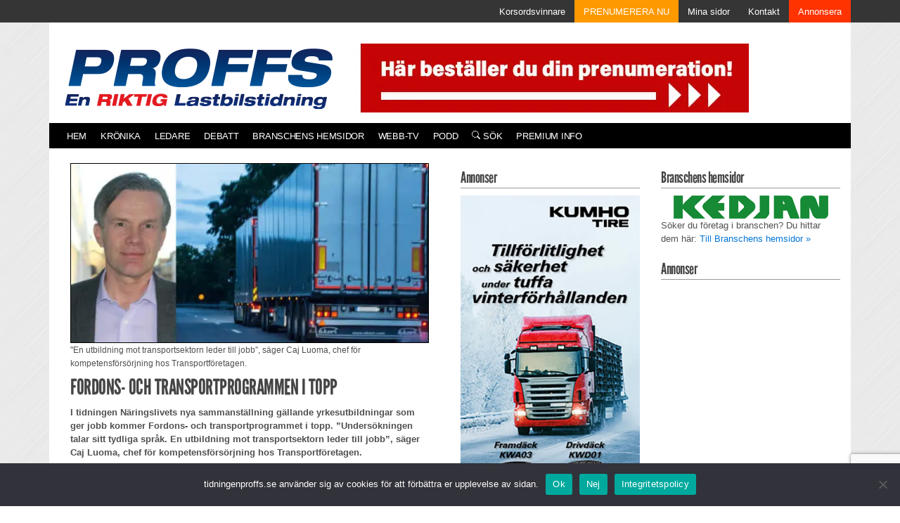

--- FILE ---
content_type: text/html; charset=UTF-8
request_url: https://www.tidningenproffs.se/nyhet/2024/02/fordons-och-transportprogrammen-i-topp/
body_size: 15883
content:


<!DOCTYPE html>
<html lang="sv-SE">

<head>
	<meta charset="UTF-8">
	<meta name="viewport" content="width=device-width, initial-scale=1">
	<title>Fordons- och transportprogrammen i topp - Tidningen PROFFS - En Riktig Lastbilstidning</title>

<!-- The SEO Framework av Sybre Waaijer -->
<meta name="robots" content="max-snippet:-1,max-image-preview:large,max-video-preview:-1" />
<link rel="canonical" href="https://www.tidningenproffs.se/nyhet/2024/02/fordons-och-transportprogrammen-i-topp/" />
<meta name="description" content="67 procent efter ett år och 77 procent efter tre år, så hög är etableringsgraden för de utbildade som har fått jobb när de gått fordons- och transportprogrammet." />
<meta property="og:type" content="article" />
<meta property="og:locale" content="sv_SE" />
<meta property="og:site_name" content="Tidningen PROFFS &#x2d; En Riktig Lastbilstidning" />
<meta property="og:title" content="Fordons- och transportprogrammen i topp" />
<meta property="og:description" content="67 procent efter ett år och 77 procent efter tre år, så hög är etableringsgraden för de utbildade som har fått jobb när de gått fordons- och transportprogrammet. Det innebär också att programmet är…" />
<meta property="og:url" content="https://www.tidningenproffs.se/nyhet/2024/02/fordons-och-transportprogrammen-i-topp/" />
<meta property="og:image" content="https://www.tidningenproffs.se/wp-content/uploads/2024/01/240201-Caj-Luoma-Transportforetagen-bild-1024x512.jpeg" />
<meta property="og:image:width" content="1024" />
<meta property="og:image:height" content="512" />
<meta property="article:published_time" content="2024-02-01T10:00:03+00:00" />
<meta property="article:modified_time" content="2024-01-31T09:51:27+00:00" />
<meta property="article:publisher" content="https://www.facebook.com/tidningenproffs" />
<meta name="twitter:card" content="summary_large_image" />
<meta name="twitter:title" content="Fordons- och transportprogrammen i topp" />
<meta name="twitter:description" content="67 procent efter ett år och 77 procent efter tre år, så hög är etableringsgraden för de utbildade som har fått jobb när de gått fordons- och transportprogrammet. Det innebär också att programmet är…" />
<meta name="twitter:image" content="https://www.tidningenproffs.se/wp-content/uploads/2024/01/240201-Caj-Luoma-Transportforetagen-bild-1024x512.jpeg" />
<script type="application/ld+json">{"@context":"https://schema.org","@graph":[{"@type":"WebSite","@id":"https://www.tidningenproffs.se/#/schema/WebSite","url":"https://www.tidningenproffs.se/","name":"Tidningen PROFFS - En Riktig Lastbilstidning","inLanguage":"sv-SE","potentialAction":{"@type":"SearchAction","target":{"@type":"EntryPoint","urlTemplate":"https://www.tidningenproffs.se/search/{search_term_string}/"},"query-input":"required name=search_term_string"},"publisher":{"@type":"Organization","@id":"https://www.tidningenproffs.se/#/schema/Organization","name":"Tidningen PROFFS - En Riktig Lastbilstidning","url":"https://www.tidningenproffs.se/","logo":{"@type":"ImageObject","url":"https://www.tidningenproffs.se/wp-content/uploads/2022/07/android-chrome-512x512-1.png","contentUrl":"https://www.tidningenproffs.se/wp-content/uploads/2022/07/android-chrome-512x512-1.png","width":512,"height":512,"contentSize":"4526"}}},{"@type":"WebPage","@id":"https://www.tidningenproffs.se/nyhet/2024/02/fordons-och-transportprogrammen-i-topp/","url":"https://www.tidningenproffs.se/nyhet/2024/02/fordons-och-transportprogrammen-i-topp/","name":"Fordons- och transportprogrammen i topp - Tidningen PROFFS - En Riktig Lastbilstidning","description":"67 procent efter ett år och 77 procent efter tre år, så hög är etableringsgraden för de utbildade som har fått jobb när de gått fordons- och transportprogrammet.","inLanguage":"sv-SE","isPartOf":{"@id":"https://www.tidningenproffs.se/#/schema/WebSite"},"breadcrumb":{"@type":"BreadcrumbList","@id":"https://www.tidningenproffs.se/#/schema/BreadcrumbList","itemListElement":[{"@type":"ListItem","position":1,"item":"https://www.tidningenproffs.se/","name":"Tidningen PROFFS - En Riktig Lastbilstidning"},{"@type":"ListItem","position":2,"item":"https://www.tidningenproffs.se/nyhet/","name":"Nyheter"},{"@type":"ListItem","position":3,"item":"https://www.tidningenproffs.se/category/nyheter/","name":"Nyheter"},{"@type":"ListItem","position":4,"name":"Fordons- och transportprogrammen i topp"}]},"potentialAction":{"@type":"ReadAction","target":"https://www.tidningenproffs.se/nyhet/2024/02/fordons-och-transportprogrammen-i-topp/"},"datePublished":"2024-02-01T10:00:03+00:00","dateModified":"2024-01-31T09:51:27+00:00","author":{"@type":"Person","@id":"https://www.tidningenproffs.se/#/schema/Person/fdaf545598258e4f59d34a0c2f1ad36e","name":"Heidi Bodensjö"}}]}</script>
<!-- / The SEO Framework av Sybre Waaijer | 5.17ms meta | 0.08ms boot -->

<link rel="alternate" type="application/rss+xml" title="Tidningen Proffs - En RIKTIG Lastbilstidning &raquo; Webbflöde" href="https://www.tidningenproffs.se/feed/" />
<link rel="alternate" type="application/rss+xml" title="Tidningen Proffs - En RIKTIG Lastbilstidning &raquo; Kommentarsflöde" href="https://www.tidningenproffs.se/comments/feed/" />
<link rel="alternate" title="oEmbed (JSON)" type="application/json+oembed" href="https://www.tidningenproffs.se/wp-json/oembed/1.0/embed?url=https%3A%2F%2Fwww.tidningenproffs.se%2Fnyhet%2F2024%2F02%2Ffordons-och-transportprogrammen-i-topp%2F" />
<link rel="alternate" title="oEmbed (XML)" type="text/xml+oembed" href="https://www.tidningenproffs.se/wp-json/oembed/1.0/embed?url=https%3A%2F%2Fwww.tidningenproffs.se%2Fnyhet%2F2024%2F02%2Ffordons-och-transportprogrammen-i-topp%2F&#038;format=xml" />
<!-- www.tidningenproffs.se is managing ads with Advanced Ads 2.0.16 – https://wpadvancedads.com/ --><script id="proff-ready">
			window.advanced_ads_ready=function(e,a){a=a||"complete";var d=function(e){return"interactive"===a?"loading"!==e:"complete"===e};d(document.readyState)?e():document.addEventListener("readystatechange",(function(a){d(a.target.readyState)&&e()}),{once:"interactive"===a})},window.advanced_ads_ready_queue=window.advanced_ads_ready_queue||[];		</script>
		<style id='wp-img-auto-sizes-contain-inline-css' type='text/css'>
img:is([sizes=auto i],[sizes^="auto," i]){contain-intrinsic-size:3000px 1500px}
/*# sourceURL=wp-img-auto-sizes-contain-inline-css */
</style>
<style id='wp-emoji-styles-inline-css' type='text/css'>

	img.wp-smiley, img.emoji {
		display: inline !important;
		border: none !important;
		box-shadow: none !important;
		height: 1em !important;
		width: 1em !important;
		margin: 0 0.07em !important;
		vertical-align: -0.1em !important;
		background: none !important;
		padding: 0 !important;
	}
/*# sourceURL=wp-emoji-styles-inline-css */
</style>
<style id='classic-theme-styles-inline-css' type='text/css'>
/*! This file is auto-generated */
.wp-block-button__link{color:#fff;background-color:#32373c;border-radius:9999px;box-shadow:none;text-decoration:none;padding:calc(.667em + 2px) calc(1.333em + 2px);font-size:1.125em}.wp-block-file__button{background:#32373c;color:#fff;text-decoration:none}
/*# sourceURL=/wp-includes/css/classic-themes.min.css */
</style>
<link rel='preload' as='style' onload="this.onload=null;this.rel='stylesheet'" id='contact-form-7' href='https://www.tidningenproffs.se/wp-content/plugins/contact-form-7/includes/css/styles.css?ver=6.1.4' type='text/css' media='all' /><link rel='preload' as='style' onload="this.onload=null;this.rel='stylesheet'" id='cookie-notice-front' href='https://www.tidningenproffs.se/wp-content/plugins/cookie-notice/css/front.min.css?ver=2.5.11' type='text/css' media='all' /><link rel='stylesheet' id='tidningen-proffs-style-css' href='https://www.tidningenproffs.se/wp-content/themes/tidningen-proffs/style.css?ver=20241218-1202-1200-1158-11-25-10-34' type='text/css' media='all' />
<script type="text/javascript" id="cookie-notice-front-js-before">
/* <![CDATA[ */
var cnArgs = {"ajaxUrl":"https:\/\/www.tidningenproffs.se\/wp-admin\/admin-ajax.php","nonce":"70d242ba62","hideEffect":"fade","position":"bottom","onScroll":false,"onScrollOffset":100,"onClick":false,"cookieName":"cookie_notice_accepted","cookieTime":2592000,"cookieTimeRejected":2592000,"globalCookie":false,"redirection":false,"cache":true,"revokeCookies":false,"revokeCookiesOpt":"automatic"};

//# sourceURL=cookie-notice-front-js-before
/* ]]> */
</script>
<script type="text/javascript" src="https://www.tidningenproffs.se/wp-content/plugins/cookie-notice/js/front.min.js?ver=2.5.11" id="cookie-notice-front-js"></script>
<script type="text/javascript" src="https://www.tidningenproffs.se/wp-includes/js/jquery/jquery.min.js?ver=3.7.1" id="jquery-core-js"></script>
<script type="text/javascript" src="https://www.tidningenproffs.se/wp-includes/js/jquery/jquery-migrate.min.js?ver=3.4.1" id="jquery-migrate-js"></script>
<script type="text/javascript" id="advanced-ads-advanced-js-js-extra">
/* <![CDATA[ */
var advads_options = {"blog_id":"1","privacy":{"enabled":false,"state":"not_needed"}};
//# sourceURL=advanced-ads-advanced-js-js-extra
/* ]]> */
</script>
<script type="text/javascript" src="https://www.tidningenproffs.se/wp-content/uploads/107/507/public/assets/js/469.js?ver=2.0.16" id="advanced-ads-advanced-js-js"></script>
<script type="text/javascript" id="advanced_ads_pro/visitor_conditions-js-extra">
/* <![CDATA[ */
var advanced_ads_pro_visitor_conditions = {"referrer_cookie_name":"advanced_ads_pro_visitor_referrer","referrer_exdays":"365","page_impr_cookie_name":"advanced_ads_page_impressions","page_impr_exdays":"3650"};
//# sourceURL=advanced_ads_pro%2Fvisitor_conditions-js-extra
/* ]]> */
</script>
<script type="text/javascript" src="https://www.tidningenproffs.se/wp-content/uploads/107/604/943/914/186/566.js?ver=3.0.8" id="advanced_ads_pro/visitor_conditions-js"></script>
<link rel="https://api.w.org/" href="https://www.tidningenproffs.se/wp-json/" /><link rel="EditURI" type="application/rsd+xml" title="RSD" href="https://www.tidningenproffs.se/xmlrpc.php?rsd" />
<script>advads_items = { conditions: {}, display_callbacks: {}, display_effect_callbacks: {}, hide_callbacks: {}, backgrounds: {}, effect_durations: {}, close_functions: {}, showed: [] };</script><style type="text/css" id="proff-layer-custom-css"></style>		<script type="text/javascript">
			var advadsCfpQueue = [];
			var advadsCfpAd = function( adID ) {
				if ( 'undefined' === typeof advadsProCfp ) {
					advadsCfpQueue.push( adID )
				} else {
					advadsProCfp.addElement( adID )
				}
			}
		</script>
		<noscript><style>.lazyload[data-src]{display:none !important;}</style></noscript><style>.lazyload{background-image:none !important;}.lazyload:before{background-image:none !important;}</style>	<link rel="apple-touch-icon" sizes="180x180" href="/apple-touch-icon.png">
	<link rel="icon" type="image/png" sizes="32x32" href="/favicon-32x32.png">
	<link rel="icon" type="image/png" sizes="16x16" href="/favicon-16x16.png">
	<link rel="manifest" href="/site.webmanifest">
	<link rel="mask-icon" href="/safari-pinned-tab.svg" color="#12245b">
	<meta name="msapplication-TileColor" content="#12245b">
	<meta name="theme-color" content="#ffffff">
	<!-- Global site tag (gtag.js) - Google Analytics -->
	<script async src="https://www.googletagmanager.com/gtag/js?id=UA-3743974-2"></script>
	<script>
		window.dataLayer = window.dataLayer || [];

		function gtag() {
			dataLayer.push(arguments);
		}
		gtag('js', new Date());
		gtag('config', 'UA-3743974-2');
	</script>
			<script type="text/javascript">
			var _cInfo = _cInfo || [];

			(function () {
			if (document.cookie.match("__codnt") === null) {
				window._cInfo.push({ cmd: "_executeTracking" });

				var ca = document.createElement("script");

				ca.type = "text/javascript";

				ca.async = true;

				ca.src =
				("https:" == document.location.protocol ? "https://" : "http://") +
				"analytics.codigo.se/j/524aa02914504e22b48408ef96d98f95.js";

				var s = document.getElementsByTagName("script")[0];

				s.parentNode.insertBefore(ca, s);
			}
			})();
		</script>
	<style id='global-styles-inline-css' type='text/css'>
:root{--wp--preset--aspect-ratio--square: 1;--wp--preset--aspect-ratio--4-3: 4/3;--wp--preset--aspect-ratio--3-4: 3/4;--wp--preset--aspect-ratio--3-2: 3/2;--wp--preset--aspect-ratio--2-3: 2/3;--wp--preset--aspect-ratio--16-9: 16/9;--wp--preset--aspect-ratio--9-16: 9/16;--wp--preset--color--black: #000000;--wp--preset--color--cyan-bluish-gray: #abb8c3;--wp--preset--color--white: #ffffff;--wp--preset--color--pale-pink: #f78da7;--wp--preset--color--vivid-red: #cf2e2e;--wp--preset--color--luminous-vivid-orange: #ff6900;--wp--preset--color--luminous-vivid-amber: #fcb900;--wp--preset--color--light-green-cyan: #7bdcb5;--wp--preset--color--vivid-green-cyan: #00d084;--wp--preset--color--pale-cyan-blue: #8ed1fc;--wp--preset--color--vivid-cyan-blue: #0693e3;--wp--preset--color--vivid-purple: #9b51e0;--wp--preset--gradient--vivid-cyan-blue-to-vivid-purple: linear-gradient(135deg,rgb(6,147,227) 0%,rgb(155,81,224) 100%);--wp--preset--gradient--light-green-cyan-to-vivid-green-cyan: linear-gradient(135deg,rgb(122,220,180) 0%,rgb(0,208,130) 100%);--wp--preset--gradient--luminous-vivid-amber-to-luminous-vivid-orange: linear-gradient(135deg,rgb(252,185,0) 0%,rgb(255,105,0) 100%);--wp--preset--gradient--luminous-vivid-orange-to-vivid-red: linear-gradient(135deg,rgb(255,105,0) 0%,rgb(207,46,46) 100%);--wp--preset--gradient--very-light-gray-to-cyan-bluish-gray: linear-gradient(135deg,rgb(238,238,238) 0%,rgb(169,184,195) 100%);--wp--preset--gradient--cool-to-warm-spectrum: linear-gradient(135deg,rgb(74,234,220) 0%,rgb(151,120,209) 20%,rgb(207,42,186) 40%,rgb(238,44,130) 60%,rgb(251,105,98) 80%,rgb(254,248,76) 100%);--wp--preset--gradient--blush-light-purple: linear-gradient(135deg,rgb(255,206,236) 0%,rgb(152,150,240) 100%);--wp--preset--gradient--blush-bordeaux: linear-gradient(135deg,rgb(254,205,165) 0%,rgb(254,45,45) 50%,rgb(107,0,62) 100%);--wp--preset--gradient--luminous-dusk: linear-gradient(135deg,rgb(255,203,112) 0%,rgb(199,81,192) 50%,rgb(65,88,208) 100%);--wp--preset--gradient--pale-ocean: linear-gradient(135deg,rgb(255,245,203) 0%,rgb(182,227,212) 50%,rgb(51,167,181) 100%);--wp--preset--gradient--electric-grass: linear-gradient(135deg,rgb(202,248,128) 0%,rgb(113,206,126) 100%);--wp--preset--gradient--midnight: linear-gradient(135deg,rgb(2,3,129) 0%,rgb(40,116,252) 100%);--wp--preset--font-size--small: 13px;--wp--preset--font-size--medium: 20px;--wp--preset--font-size--large: 36px;--wp--preset--font-size--x-large: 42px;--wp--preset--spacing--20: 0.44rem;--wp--preset--spacing--30: 0.67rem;--wp--preset--spacing--40: 1rem;--wp--preset--spacing--50: 1.5rem;--wp--preset--spacing--60: 2.25rem;--wp--preset--spacing--70: 3.38rem;--wp--preset--spacing--80: 5.06rem;--wp--preset--shadow--natural: 6px 6px 9px rgba(0, 0, 0, 0.2);--wp--preset--shadow--deep: 12px 12px 50px rgba(0, 0, 0, 0.4);--wp--preset--shadow--sharp: 6px 6px 0px rgba(0, 0, 0, 0.2);--wp--preset--shadow--outlined: 6px 6px 0px -3px rgb(255, 255, 255), 6px 6px rgb(0, 0, 0);--wp--preset--shadow--crisp: 6px 6px 0px rgb(0, 0, 0);}:where(.is-layout-flex){gap: 0.5em;}:where(.is-layout-grid){gap: 0.5em;}body .is-layout-flex{display: flex;}.is-layout-flex{flex-wrap: wrap;align-items: center;}.is-layout-flex > :is(*, div){margin: 0;}body .is-layout-grid{display: grid;}.is-layout-grid > :is(*, div){margin: 0;}:where(.wp-block-columns.is-layout-flex){gap: 2em;}:where(.wp-block-columns.is-layout-grid){gap: 2em;}:where(.wp-block-post-template.is-layout-flex){gap: 1.25em;}:where(.wp-block-post-template.is-layout-grid){gap: 1.25em;}.has-black-color{color: var(--wp--preset--color--black) !important;}.has-cyan-bluish-gray-color{color: var(--wp--preset--color--cyan-bluish-gray) !important;}.has-white-color{color: var(--wp--preset--color--white) !important;}.has-pale-pink-color{color: var(--wp--preset--color--pale-pink) !important;}.has-vivid-red-color{color: var(--wp--preset--color--vivid-red) !important;}.has-luminous-vivid-orange-color{color: var(--wp--preset--color--luminous-vivid-orange) !important;}.has-luminous-vivid-amber-color{color: var(--wp--preset--color--luminous-vivid-amber) !important;}.has-light-green-cyan-color{color: var(--wp--preset--color--light-green-cyan) !important;}.has-vivid-green-cyan-color{color: var(--wp--preset--color--vivid-green-cyan) !important;}.has-pale-cyan-blue-color{color: var(--wp--preset--color--pale-cyan-blue) !important;}.has-vivid-cyan-blue-color{color: var(--wp--preset--color--vivid-cyan-blue) !important;}.has-vivid-purple-color{color: var(--wp--preset--color--vivid-purple) !important;}.has-black-background-color{background-color: var(--wp--preset--color--black) !important;}.has-cyan-bluish-gray-background-color{background-color: var(--wp--preset--color--cyan-bluish-gray) !important;}.has-white-background-color{background-color: var(--wp--preset--color--white) !important;}.has-pale-pink-background-color{background-color: var(--wp--preset--color--pale-pink) !important;}.has-vivid-red-background-color{background-color: var(--wp--preset--color--vivid-red) !important;}.has-luminous-vivid-orange-background-color{background-color: var(--wp--preset--color--luminous-vivid-orange) !important;}.has-luminous-vivid-amber-background-color{background-color: var(--wp--preset--color--luminous-vivid-amber) !important;}.has-light-green-cyan-background-color{background-color: var(--wp--preset--color--light-green-cyan) !important;}.has-vivid-green-cyan-background-color{background-color: var(--wp--preset--color--vivid-green-cyan) !important;}.has-pale-cyan-blue-background-color{background-color: var(--wp--preset--color--pale-cyan-blue) !important;}.has-vivid-cyan-blue-background-color{background-color: var(--wp--preset--color--vivid-cyan-blue) !important;}.has-vivid-purple-background-color{background-color: var(--wp--preset--color--vivid-purple) !important;}.has-black-border-color{border-color: var(--wp--preset--color--black) !important;}.has-cyan-bluish-gray-border-color{border-color: var(--wp--preset--color--cyan-bluish-gray) !important;}.has-white-border-color{border-color: var(--wp--preset--color--white) !important;}.has-pale-pink-border-color{border-color: var(--wp--preset--color--pale-pink) !important;}.has-vivid-red-border-color{border-color: var(--wp--preset--color--vivid-red) !important;}.has-luminous-vivid-orange-border-color{border-color: var(--wp--preset--color--luminous-vivid-orange) !important;}.has-luminous-vivid-amber-border-color{border-color: var(--wp--preset--color--luminous-vivid-amber) !important;}.has-light-green-cyan-border-color{border-color: var(--wp--preset--color--light-green-cyan) !important;}.has-vivid-green-cyan-border-color{border-color: var(--wp--preset--color--vivid-green-cyan) !important;}.has-pale-cyan-blue-border-color{border-color: var(--wp--preset--color--pale-cyan-blue) !important;}.has-vivid-cyan-blue-border-color{border-color: var(--wp--preset--color--vivid-cyan-blue) !important;}.has-vivid-purple-border-color{border-color: var(--wp--preset--color--vivid-purple) !important;}.has-vivid-cyan-blue-to-vivid-purple-gradient-background{background: var(--wp--preset--gradient--vivid-cyan-blue-to-vivid-purple) !important;}.has-light-green-cyan-to-vivid-green-cyan-gradient-background{background: var(--wp--preset--gradient--light-green-cyan-to-vivid-green-cyan) !important;}.has-luminous-vivid-amber-to-luminous-vivid-orange-gradient-background{background: var(--wp--preset--gradient--luminous-vivid-amber-to-luminous-vivid-orange) !important;}.has-luminous-vivid-orange-to-vivid-red-gradient-background{background: var(--wp--preset--gradient--luminous-vivid-orange-to-vivid-red) !important;}.has-very-light-gray-to-cyan-bluish-gray-gradient-background{background: var(--wp--preset--gradient--very-light-gray-to-cyan-bluish-gray) !important;}.has-cool-to-warm-spectrum-gradient-background{background: var(--wp--preset--gradient--cool-to-warm-spectrum) !important;}.has-blush-light-purple-gradient-background{background: var(--wp--preset--gradient--blush-light-purple) !important;}.has-blush-bordeaux-gradient-background{background: var(--wp--preset--gradient--blush-bordeaux) !important;}.has-luminous-dusk-gradient-background{background: var(--wp--preset--gradient--luminous-dusk) !important;}.has-pale-ocean-gradient-background{background: var(--wp--preset--gradient--pale-ocean) !important;}.has-electric-grass-gradient-background{background: var(--wp--preset--gradient--electric-grass) !important;}.has-midnight-gradient-background{background: var(--wp--preset--gradient--midnight) !important;}.has-small-font-size{font-size: var(--wp--preset--font-size--small) !important;}.has-medium-font-size{font-size: var(--wp--preset--font-size--medium) !important;}.has-large-font-size{font-size: var(--wp--preset--font-size--large) !important;}.has-x-large-font-size{font-size: var(--wp--preset--font-size--x-large) !important;}
/*# sourceURL=global-styles-inline-css */
</style>
</head>

<body class="wp-singular nyhet-template-default single single-nyhet postid-73783 wp-theme-tidningen-proffs cookies-not-set aa-prefix-proff-">
	<div id="page" class="site">
		<a class="skip-link screen-reader-text" href="#content">Skip to content</a>
		<div class="pagewrapper" style="
				-webkit-box-shadow: 0px 2px 5px 0px rgba(102,102,102,1);
				-moz-box-shadow: 0px 2px 5px 0px rgba(102,102,102,1);
				box-shadow: 0px 2px 5px 0px rgba(102,102,102,1);
			">

							<div class="container-fluid row mx-auto toppmeny">
					<div class="container row mx-auto px-0">
						<div class="ml-auto">
							<ul class="menyklass">
								<li class="toppmeny-item"><a
													class="nav-link"
													title="Korsordsvinnare"
													href="https://www.tidningenproffs.se/tavling"
													target=""
													style=""
												>Korsordsvinnare</a></li><li class="toppmeny-item"><a
													class="nav-link"
													title="PRENUMERERA NU"
													href="https://order.flowy.se/vagpress/proffs"
													target=""
													style="background-color: #ff9900;"
												>PRENUMERERA NU</a></li><li class="toppmeny-item"><a
													class="nav-link"
													title="Mina sidor"
													href="https://order.flowy.se/vagpress/selfservice"
													target=""
													style=""
												>Mina sidor</a></li><li class="toppmeny-item"><a
													class="nav-link"
													title="Kontakt"
													href="https://www.tidningenproffs.se/kontakt/"
													target=""
													style=""
												>Kontakt</a></li><li class="toppmeny-item"><a
													class="nav-link"
													title="Annonsera"
													href="https://www.tidningenproffs.se/annonsera/"
													target=""
													style="background-color: #ff3300;"
												>Annonsera</a></li>							</ul>
						</div>
					</div>
				</div>
			
			<header id="masthead" class="site-header navbar-static-top" role="banner">
				<div class="container white-bg">
					<div style="margin-bottom: 15px; padding-top: 15px; display: flex;">
						<div>
														<div style="padding-top: 15px; padding-top: 15px; display: flex;">
								<div>
									<a href="https://www.tidningenproffs.se">
										<img src="[data-uri]" alt="Tidningen Proffs - En RIKTIG Lastbilstidning" width="419" height="98" data-src="/wp-content/uploads/logo.png" decoding="async" class="lazyload" data-eio-rwidth="419" data-eio-rheight="98"><noscript><img src="/wp-content/uploads/logo.png" alt="Tidningen Proffs - En RIKTIG Lastbilstidning" width="419" height="98" data-eio="l"></noscript>
									</a>
								</div>
								<div>
									<div class="proff-hoger-om-logo" id="proff-4255181023"><div data-proff-trackid="80223" data-proff-trackbid="1" class="proff-target" id="proff-1115547865"><a data-no-instant="1" href="https://order.flowy.se/vagpress/proffs" rel="noopener" class="a2t-link" target="_blank" aria-label="Pren_a"><img src="[data-uri]" alt=""  width="561" height="98"  style=" max-width: 100%; height: auto;" data-src="https://www.tidningenproffs.se/wp-content/uploads/2023/10/Pren_a.jpg" decoding="async" class="lazyload" data-eio-rwidth="561" data-eio-rheight="98" /><noscript><img src="https://www.tidningenproffs.se/wp-content/uploads/2023/10/Pren_a.jpg" alt=""  width="561" height="98"  style=" max-width: 100%; height: auto;" data-eio="l" /></noscript></a></div></div>								</div>
							</div>
						</div>
						<div class="d-none d-sm-block">
													</div>
					</div>
					<nav class="row" x-data="{open: false}">
						<ul class="navbar-nav" :class="{open: open}">
							<li class="nav-item"><a
										class="nav-link"
										title="Hem"
										href="https://www.tidningenproffs.se"
										target="">Hem</a></li><li class="nav-item"><a
										class="nav-link"
										title="Krönika"
										href="https://www.tidningenproffs.se/kronika/"
										target="">Krönika</a></li><li class="nav-item"><a
										class="nav-link"
										title="Ledare"
										href="https://www.tidningenproffs.se/ledare/"
										target="">Ledare</a></li><li class="nav-item"><a
										class="nav-link"
										title="Debatt"
										href="https://www.tidningenproffs.se/asikter/"
										target="">Debatt</a></li><li class="nav-item"><a
										class="nav-link"
										title="Branschens hemsidor"
										href="https://www.tidningenproffs.se/branschens-hemsidor/"
										target="">Branschens hemsidor</a></li><li class="nav-item"><a
										class="nav-link"
										title="Webb-TV"
										href="https://www.tidningenproffs.se/tagg/webb-tv/"
										target="">Webb-TV</a></li><li class="nav-item"><a
										class="nav-link"
										title="PODD"
										href="https://www.tidningenproffs.se/podd/"
										target="">PODD</a></li><li class="nav-item"><a
										class="nav-link"
										title="Sök"
										href="/?s="
										target="">
									<svg xmlns="http://www.w3.org/2000/svg" width="12" height="12" fill="currentColor" viewBox="0 0 16 16">
										<path d="M11.742 10.344a6.5 6.5 0 1 0-1.397 1.398h-.001c.03.04.062.078.098.115l3.85 3.85a1 1 0 0 0 1.415-1.414l-3.85-3.85a1.007 1.007 0 0 0-.115-.1zM12 6.5a5.5 5.5 0 1 1-11 0 5.5 5.5 0 0 1 11 0z" />
									</svg> Sök
								</a></li><li class="nav-item"><a
										class="nav-link"
										title="PREMIUM INFO"
										href="https://www.tidningenproffs.se/webbtidningen/"
										target="">PREMIUM INFO</a></li>						</ul>
						<div x-on:click="open = !open">
							<div class="navbar-toggle" x-text="open ? '×' : '≡'"></div>
						</div>
					</nav>
				</div> <!-- end containter -->
			</header><!-- #masthead -->
			<div class="container white-bg">
				<div class="row" style="padding:10px;">
					<div class="col-md-6"></div>
					<div class="col-md-2" style="text-align: right;"></div>
					<div class="ticker col-md-4"></div>
				</div>
				<div id="content" class="site-content">
					<div>
						<div class="row">
														<section id="primary" class="content-area col-12 col-lg-8 col-xl-6">
								<main id="main" class="site-main" role="main">

    


<article id="post-73783" class="post-73783 nyhet type-nyhet status-publish has-post-thumbnail hentry category-nyheter tag-arbetstillfallen tag-caj-luoma tag-fordonsprogrammet tag-kompetensforsorjning tag-tidningen-naringslivet tag-transportforetagen tag-transportutbildning">
	
	
	<div class="bildram-nyhetslista-single">
		
		<img src="[data-uri]" class="img-responsive nyhetsbild lazyload" loading="eager" alt="&quot;En utbildning mot transportsektorn leder till jobb”, säger Caj Luoma, chef för kompetensförsörjning hos Transportföretagen." data-src="https://www.tidningenproffs.se/wp-content/uploads/2024/01/240201-Caj-Luoma-Transportforetagen-bild-490x245.jpeg" decoding="async" data-eio-rwidth="490" data-eio-rheight="245" /><noscript><img src="https://www.tidningenproffs.se/wp-content/uploads/2024/01/240201-Caj-Luoma-Transportforetagen-bild-490x245.jpeg" class="img-responsive nyhetsbild" loading="eager" alt="&quot;En utbildning mot transportsektorn leder till jobb”, säger Caj Luoma, chef för kompetensförsörjning hos Transportföretagen." data-eio="l" /></noscript>					<span style="font-size:12px; margin-top: 5px;">
				"En utbildning mot transportsektorn leder till jobb”, säger Caj Luoma, chef för kompetensförsörjning hos Transportföretagen.			</span>
		
			</div>
	<header class="entry-header">
		<h2 class="entry-title">Fordons- och transportprogrammen i topp</h2>					</header>
	<div class="row">
		<div class="entry-content col-md-12">

							<div style="margin-bottom: 1.5em;">
					<strong>I tidningen Näringslivets nya sammanställning gällande yrkesutbildningar som ger jobb kommer Fordons- och transportprogrammet i topp. ”Undersökningen talar sitt tydliga språk. En utbildning mot transportsektorn leder till jobb”, säger Caj Luoma, chef för kompetensförsörjning hos Transportföretagen.
</strong>
				</div>
								<div class="proff-endast-i-artiklar" id="proff-2418876679" style="margin-bottom: 1.5em;"><div data-proff-trackid="64756" data-proff-trackbid="1" class="proff-target" id="proff-1509593243"><a data-no-instant="1" href="https://order.flowy.se/vagpress/proffs" rel="noopener" class="a2t-link" target="_blank" aria-label="Proffs_Pren_231"><img src="[data-uri]" alt=""    width="498" height="223"  style=" max-width: 100%; height: auto;" data-src="https://www.tidningenproffs.se/wp-content/uploads/2022/12/Proffs_Pren_231.jpg" decoding="async" data-srcset="https://www.tidningenproffs.se/wp-content/uploads/2022/12/Proffs_Pren_231.jpg 498w, https://www.tidningenproffs.se/wp-content/uploads/2022/12/Proffs_Pren_231-300x134.jpg 300w, https://www.tidningenproffs.se/wp-content/uploads/2022/12/Proffs_Pren_231-490x219.jpg 490w" data-sizes="auto" class="lazyload" data-eio-rwidth="498" data-eio-rheight="223" /><noscript><img src="https://www.tidningenproffs.se/wp-content/uploads/2022/12/Proffs_Pren_231.jpg" alt=""  srcset="https://www.tidningenproffs.se/wp-content/uploads/2022/12/Proffs_Pren_231.jpg 498w, https://www.tidningenproffs.se/wp-content/uploads/2022/12/Proffs_Pren_231-300x134.jpg 300w, https://www.tidningenproffs.se/wp-content/uploads/2022/12/Proffs_Pren_231-490x219.jpg 490w" sizes="(max-width: 498px) 100vw, 498px" width="498" height="223"  style=" max-width: 100%; height: auto;" data-eio="l" /></noscript></a></div></div><p>67 procent efter ett år och 77 procent efter tre år, så hög är etableringsgraden för de utbildade som har fått jobb när de gått fordons- och transportprogrammet. Det innebär också att programmet är det som toppar tidningen Näringslivets sammanställning över yrkesutbildningarna, även när det gäller medianinkomst hamnar programmet i toppen med 27 900 kronor i månaden.</p>
<p><strong>Caj Luoma, chef</strong> för kompetensförsörjning hos Transportföretagen, kommenterar undersökningen.<br />
&#8211; Undersökningen talar sitt tydliga språk. En utbildning mot transportsektorn leder till jobb och ger samtidigt politiker och andra beslutsfattare ett underlag vid fördelningen av utbildningsresurser. Väljer de att satsa på transportrelaterade utbildningar kan de i förlängningen räkna med ökade skatteintäkter på orten, säger Caj Luoma.</p>
<p><strong>Vill du läsa</strong> artikeln i tidningen Näringslivet, finner du<a href="https://www.tn.se/arbetsmarknad/35056/har-ar-utbildningen-som-snabbast-ger-anstallning-som-en-buffe-med-jobb/" target="_blank" rel="noopener"> den här</a>.</p>
<div  class="proff-6bf7a22b58ec24fdaf51c69b58139969 proff-artikelbotten" id="proff-6bf7a22b58ec24fdaf51c69b58139969"></div>									</div>
	</div>
	
	<div class="author">
		<strong>Av </strong> <a href="https://www.tidningenproffs.se/profil/heidi-bodensjo/">Heidi Bodensjö</a>
	</div>
	<div class="extraBox">
		<p class="abouttitle">Om artikeln</p>
		<p class="aboutcontent">
			<strong>Publicerad:</strong> 2024-02-01 11:00<br>
			<strong>Kategori:</strong>
			Nyheter <br>
			<strong>Taggar:</strong>
			<a href='https://www.tidningenproffs.se/tagg/arbetstillfallen/' title='Arbetstillfällen Tag' class='arbetstillfallen'>Arbetstillfällen</a>  <a href='https://www.tidningenproffs.se/tagg/caj-luoma/' title='Caj Luoma Tag' class='caj-luoma'>Caj Luoma</a>  <a href='https://www.tidningenproffs.se/tagg/fordonsprogrammet/' title='Fordonsprogrammet Tag' class='fordonsprogrammet'>Fordonsprogrammet</a>  <a href='https://www.tidningenproffs.se/tagg/kompetensforsorjning/' title='Kompetensförsörjning Tag' class='kompetensforsorjning'>Kompetensförsörjning</a>  <a href='https://www.tidningenproffs.se/tagg/tidningen-naringslivet/' title='Tidningen Näringslivet Tag' class='tidningen-naringslivet'>Tidningen Näringslivet</a>  <a href='https://www.tidningenproffs.se/tagg/transportforetagen/' title='Transportföretagen Tag' class='transportforetagen'>Transportföretagen</a>  <a href='https://www.tidningenproffs.se/tagg/transportutbildning/' title='Transportutbildning Tag' class='transportutbildning'>Transportutbildning</a>  		</p>
		<div class="fb-like" data-href="" data-layout="button_count" data-action="like" data-size="small" data-show-faces="false" data-share="true"></div>
	</div>

	
	</a>

	</article><!-- #post-## -->

</main><!-- #main -->
</section><!-- #primary -->
<aside id="secondary" class="widget-area col-12 col-lg-4 col-xl-6" role="complementary">
	<div>
		
		<div class="row">
			<div class="col-md-6 col-lg-12 col-xl-6">

				<div>
					<p class="sidebar-title">Annonser</p>
					<div  class="proff-458eb1e4e05fa0b2ad2262ea9e2d29cb proff-kolumn-vanster" id="proff-458eb1e4e05fa0b2ad2262ea9e2d29cb"></div>				</div>

				<section id="widget-senaste-nyheter" class="widget">
					<h3 class="widget-title">Senaste nyheterna</h3>
					<div style="padding:5px;">
						<ol style="padding: 2px 25px;">

															<li>
									<a href="https://www.tidningenproffs.se/nyhet/2026/01/skillnad-pa-diagnosen-missbruk-och-diagnosen-beroende/">
										Skillnad på diagnosen missbruk och diagnosen beroende?									</a>
								</li>
															<li>
									<a href="https://www.tidningenproffs.se/nyhet/2026/01/windrose-etablerar-forsta-europeiska-anlaggningen/">
										Windrose etablerar första europeiska anläggningen									</a>
								</li>
															<li>
									<a href="https://www.tidningenproffs.se/nyhet/2026/01/transportstyrelsen-andrar-medicinska-krav-for-korkort-och-alkohol/">
										Transportstyrelsen ändrar medicinska krav för körkort och alkohol									</a>
								</li>
															<li>
									<a href="https://www.tidningenproffs.se/nyhet/2026/01/nu-oppnar-castingen-till-svenska-truckers/">
										Nu öppnar castingen till Svenska Truckers									</a>
								</li>
															<li>
									<a href="https://www.tidningenproffs.se/nyhet/2026/01/dackteam-och-citiras-dackverkstader-skiljs-at/">
										Däckteam och Citiras däckverkstäder skiljs åt									</a>
								</li>
							
						</ol>
					</div>
				</section>

			</div>
			<div class="col-md-6 col-lg-12 col-xl-6">

				
					<div>
						<p class="sidebar-title">Branschens hemsidor</p>
						<div>
							<a href="http://www.kedjanab.se" target="_blank">
								<img width="220" height="33" src="[data-uri]" class="img-responsive mx-auto display-block wp-post-image lazyload" alt="" decoding="async" data-src="https://www.tidningenproffs.se/wp-content/uploads/2017/12/kedjan.gif" data-eio-rwidth="220" data-eio-rheight="33" /><noscript><img width="220" height="33" src="https://www.tidningenproffs.se/wp-content/uploads/2017/12/kedjan.gif" class="img-responsive mx-auto display-block wp-post-image" alt="" decoding="async" data-eio="l" /></noscript>							</a>
						</div>
						<p>Söker du företag i branschen? Du hittar dem här: <a href="https://www.tidningenproffs.se/branschens-hemsidor/">Till Branschens hemsidor »</a></p>
					</div>

				
				<p class="sidebar-title">Annonser</p>

				<div>
									</div>

			</div>
		</div>
	</div>

</aside></div><!-- .row -->
</div><!-- .container -->
</div><!-- #content -->

<footer id="colophon" class="site-footer" role="contentinfo">
	<div class="row px-2">
		<div class="col-md-3">
			<strong>Huvudkontor</strong><br>
			Vägpress AB/Tidningen Proffs<br>
			Kungsholms strand 177<br>
			112 48 Stockholm
		</div>
		<div class="col-md-2">
			<strong>Proffs, redaktionen</strong><br>
			Kornhultsvägen 19<br>
			312 53 Hishult<br>
			Tel. 0708 - 15 33 45<br>
			<a href="mailto:goran@vagpress.se">goran@vagpress.se</a>
		</div>
		<div class="col-md-2">
			<strong>Queen of the Road</strong><br>
			Kungsholms strand 177<br>
			112 48 Stockholm
		</div>
		<div class="col-md-2">
			<strong>Annonsera</strong><br>
			Tel. 08 - 653 83 80<br>
			<a href="mailto:annons@vagpress.se">annons@vagpress.se</a>
		</div>
		<div class="col-md-3">
			<strong>Personuppgifter</strong><br>
			<a href="https://www.tidningenproffs.se/personuppgifter-gdpr/" target="_blank">Personuppgifter/GDPR</a>
		</div>
	</div>
</footer>
</div><!-- #page -->
<script type='text/javascript'>
/* <![CDATA[ */
var advancedAds = {"adHealthNotice":{"enabled":true,"pattern":"AdSense fallback was loaded for empty AdSense ad \"[ad_title]\""},"frontendPrefix":"proff-"};

/* ]]> */
</script>
<script type="speculationrules">
{"prefetch":[{"source":"document","where":{"and":[{"href_matches":"/*"},{"not":{"href_matches":["/wp-*.php","/wp-admin/*","/wp-content/uploads/*","/wp-content/*","/wp-content/plugins/*","/wp-content/themes/tidningen-proffs/*","/*\\?(.+)"]}},{"not":{"selector_matches":"a[rel~=\"nofollow\"]"}},{"not":{"selector_matches":".no-prefetch, .no-prefetch a"}}]},"eagerness":"conservative"}]}
</script>
<script>( window.advanced_ads_ready || jQuery( document ).ready ).call( null, function() {advads_items.close_functions[ 'proff-705619772' ] = function() {advads.close( '#proff-705619772' ); if ( can_remove_background ( 'proff-705619772' ) ) { jQuery( ".advads-background" ).remove(); }; };jQuery( '#proff-705619772' ).on( 'click', '.proff-close-button', function() { var close_function = advads_items.close_functions[ 'proff-705619772' ];if ( typeof close_function === 'function' ) {close_function(); }});});</script><script>( window.advanced_ads_ready || jQuery( document ).ready ).call( null, function() {advads_items.close_functions[ 'proff-2391551130' ] = function() {advads.close( '#proff-2391551130' ); if ( can_remove_background ( 'proff-2391551130' ) ) { jQuery( ".advads-background" ).remove(); }; };jQuery( '#proff-2391551130' ).on( 'click', '.proff-close-button', function() { var close_function = advads_items.close_functions[ 'proff-2391551130' ];if ( typeof close_function === 'function' ) {close_function(); }});});</script><script type="text/javascript" id="eio-lazy-load-js-before">
/* <![CDATA[ */
var eio_lazy_vars = {"exactdn_domain":"","skip_autoscale":0,"bg_min_dpr":1.1,"threshold":0,"use_dpr":1};
//# sourceURL=eio-lazy-load-js-before
/* ]]> */
</script>
<script type="text/javascript" src="https://www.tidningenproffs.se/wp-content/plugins/ewww-image-optimizer/includes/lazysizes.min.js?ver=831" id="eio-lazy-load-js" async="async" data-wp-strategy="async"></script>
<script type="text/javascript" src="https://www.tidningenproffs.se/wp-includes/js/dist/hooks.min.js?ver=dd5603f07f9220ed27f1" id="wp-hooks-js"></script>
<script type="text/javascript" src="https://www.tidningenproffs.se/wp-includes/js/dist/i18n.min.js?ver=c26c3dc7bed366793375" id="wp-i18n-js"></script>
<script type="text/javascript" id="wp-i18n-js-after">
/* <![CDATA[ */
wp.i18n.setLocaleData( { 'text direction\u0004ltr': [ 'ltr' ] } );
//# sourceURL=wp-i18n-js-after
/* ]]> */
</script>
<script type="text/javascript" src="https://www.tidningenproffs.se/wp-content/plugins/contact-form-7/includes/swv/js/index.js?ver=6.1.4" id="swv-js"></script>
<script type="text/javascript" id="contact-form-7-js-translations">
/* <![CDATA[ */
( function( domain, translations ) {
	var localeData = translations.locale_data[ domain ] || translations.locale_data.messages;
	localeData[""].domain = domain;
	wp.i18n.setLocaleData( localeData, domain );
} )( "contact-form-7", {"translation-revision-date":"2025-08-26 21:48:02+0000","generator":"GlotPress\/4.0.1","domain":"messages","locale_data":{"messages":{"":{"domain":"messages","plural-forms":"nplurals=2; plural=n != 1;","lang":"sv_SE"},"This contact form is placed in the wrong place.":["Detta kontaktformul\u00e4r \u00e4r placerat p\u00e5 fel st\u00e4lle."],"Error:":["Fel:"]}},"comment":{"reference":"includes\/js\/index.js"}} );
//# sourceURL=contact-form-7-js-translations
/* ]]> */
</script>
<script type="text/javascript" id="contact-form-7-js-before">
/* <![CDATA[ */
var wpcf7 = {
    "api": {
        "root": "https:\/\/www.tidningenproffs.se\/wp-json\/",
        "namespace": "contact-form-7\/v1"
    },
    "cached": 1
};
//# sourceURL=contact-form-7-js-before
/* ]]> */
</script>
<script type="text/javascript" src="https://www.tidningenproffs.se/wp-content/plugins/contact-form-7/includes/js/index.js?ver=6.1.4" id="contact-form-7-js"></script>
<script type="text/javascript" id="flowy-auth-js-extra">
/* <![CDATA[ */
var flowy_auth = {"login_url":"https://connectid.se/user/oauth/authorize?response_type=code&client_id=se.vagpre&redirect_uri=https%3A%2F%2Fwww.tidningenproffs.se%2Fnyhet%2F2024%2F02%2Ffordons-och-transportprogrammen-i-topp%2F%3Fflowy_paywall_callback","get_try_authorize_url":"https://connectid.se/user/loginCheck?clientId=se.vagpre&returnUrl=https%3A%2F%2Fwww.tidningenproffs.se%2Fnyhet%2F2024%2F02%2Ffordons-och-transportprogrammen-i-topp%2F%3Fflowy_paywall_login%3D1&errorUrl=https%3A%2F%2Fwww.tidningenproffs.se%2Fnyhet%2F2024%2F02%2Ffordons-och-transportprogrammen-i-topp%2F%3Fflowy_paywall_notify_login_status%3D1%26flowy_paywall_clean_url%3D1"};
//# sourceURL=flowy-auth-js-extra
/* ]]> */
</script>
<script type="text/javascript" src="https://www.tidningenproffs.se/wp-content/plugins/flowy-paywall/js/flowy-auth.js?ver=1.0.0" id="flowy-auth-js"></script>
<script type="text/javascript" src="https://www.tidningenproffs.se/wp-content/uploads/107/604/assets/js/301.js?ver=3.0.8" id="advanced-ads-pro/postscribe-js"></script>
<script type="text/javascript" id="advanced-ads-pro/cache_busting-js-extra">
/* <![CDATA[ */
var advanced_ads_pro_ajax_object = {"ajax_url":"https://www.tidningenproffs.se/wp-admin/admin-ajax.php","lazy_load_module_enabled":"1","lazy_load":{"default_offset":0,"offsets":[]},"moveintohidden":"","wp_timezone_offset":"3600","the_id":"73783","is_singular":"1"};
var advanced_ads_responsive = {"reload_on_resize":"1"};
//# sourceURL=advanced-ads-pro%2Fcache_busting-js-extra
/* ]]> */
</script>
<script type="text/javascript" src="https://www.tidningenproffs.se/wp-content/uploads/107/604/assets/170/633.js?ver=3.0.8" id="advanced-ads-pro/cache_busting-js"></script>
<script type="text/javascript" id="advanced-ads-layer-footer-js-js-extra">
/* <![CDATA[ */
var advanced_ads_layer_settings = {"layer_class":"proff-layer","placements":[81883,81882,81881]};
//# sourceURL=advanced-ads-layer-footer-js-js-extra
/* ]]> */
</script>
<script type="text/javascript" src="https://www.tidningenproffs.se/wp-content/uploads/107/996/public/assets/js/739.js?ver=2.0.2" id="advanced-ads-layer-footer-js-js"></script>
<script type="text/javascript" src="https://www.tidningenproffs.se/wp-content/themes/tidningen-proffs/js/custom-popup.js?ver=1.0" id="custom-popup-script-js"></script>
<script type="text/javascript" src="https://www.tidningenproffs.se/wp-content/plugins/advanced-ads/admin/assets/js/advertisement.js?ver=2.0.16" id="advanced-ads-find-adblocker-js"></script>
<script type="text/javascript" id="advanced-ads-pro-main-js-extra">
/* <![CDATA[ */
var advanced_ads_cookies = {"cookie_path":"/","cookie_domain":""};
var advadsCfpInfo = {"cfpExpHours":"3","cfpClickLimit":"3","cfpBan":"7","cfpPath":"","cfpDomain":"www.tidningenproffs.se","cfpEnabled":""};
//# sourceURL=advanced-ads-pro-main-js-extra
/* ]]> */
</script>
<script type="text/javascript" src="https://www.tidningenproffs.se/wp-content/uploads/107/604/assets/170/662.js?ver=3.0.8" id="advanced-ads-pro-main-js"></script>
<script type="text/javascript" id="advanced-ads-sticky-footer-js-js-extra">
/* <![CDATA[ */
var advanced_ads_sticky_settings = {"check_position_fixed":"","sticky_class":"proff-sticky","placements":[81878,81892,81877]};
//# sourceURL=advanced-ads-sticky-footer-js-js-extra
/* ]]> */
</script>
<script type="text/javascript" src="https://www.tidningenproffs.se/wp-content/uploads/107/728/assets/170/831.js?ver=2.0.3" id="advanced-ads-sticky-footer-js-js"></script>
<script type="text/javascript" id="advadsTrackingScript-js-extra">
/* <![CDATA[ */
var advadsTracking = {"impressionActionName":"aatrack-records","clickActionName":"aatrack-click","targetClass":"proff-target","blogId":"1","frontendPrefix":"proff-"};
//# sourceURL=advadsTrackingScript-js-extra
/* ]]> */
</script>
<script type="text/javascript" src="https://www.tidningenproffs.se/wp-content/uploads/107/382/assets/170/317.js?ver=3.0.9" id="advadsTrackingScript-js"></script>
<script type="text/javascript" src="https://www.tidningenproffs.se/wp-content/uploads/107/382/assets/170/747.js?ver=3.0.9" id="advadsTrackingDelayed-js"></script>
<script type="text/javascript" src="https://www.google.com/recaptcha/api.js?render=6Lfs9dUUAAAAAGsAJvPh6LI7g_hjr4PTNhQRHnql&amp;ver=3.0" id="google-recaptcha-js"></script>
<script type="text/javascript" src="https://www.tidningenproffs.se/wp-includes/js/dist/vendor/wp-polyfill.min.js?ver=3.15.0" id="wp-polyfill-js"></script>
<script type="text/javascript" id="wpcf7-recaptcha-js-before">
/* <![CDATA[ */
var wpcf7_recaptcha = {
    "sitekey": "6Lfs9dUUAAAAAGsAJvPh6LI7g_hjr4PTNhQRHnql",
    "actions": {
        "homepage": "homepage",
        "contactform": "contactform"
    }
};
//# sourceURL=wpcf7-recaptcha-js-before
/* ]]> */
</script>
<script type="text/javascript" src="https://www.tidningenproffs.se/wp-content/plugins/contact-form-7/modules/recaptcha/index.js?ver=6.1.4" id="wpcf7-recaptcha-js"></script>
<script type="text/javascript" src="https://www.tidningenproffs.se/wp-content/themes/tidningen-proffs/js/alpine-collapse.min.js?ver=1" id="tidningen-proffs-alpine-collapse-js"></script>
<script type="text/javascript" src="https://www.tidningenproffs.se/wp-content/themes/tidningen-proffs/js/alpine.min.js?ver=1" id="tidningen-proffs-alpine-js"></script>
<script type="text/javascript" src="https://www.tidningenproffs.se/wp-content/themes/tidningen-proffs/js/tether.min.js?ver=1" id="tidningen-proffs-tether-js"></script>
<script type="text/javascript" src="https://www.tidningenproffs.se/wp-content/themes/tidningen-proffs/js/bootstrap.min.js?ver=1" id="tidningen-proffs-bootstrapjs-js"></script>
<script type="text/javascript" src="https://www.tidningenproffs.se/wp-content/themes/tidningen-proffs/js/theme-script.js?ver=1" id="tidningen-proffs-themejs-js"></script>
<script type="text/javascript" src="https://www.tidningenproffs.se/wp-content/themes/tidningen-proffs/js/skip-link-focus-fix.js?ver=20151215" id="tidningen-proffs-skip-link-focus-fix-js"></script>
<script type="text/javascript" id="advanced-ads-pro/background-ads-js-after">
/* <![CDATA[ */
let abort_controller = new AbortController();
//# sourceURL=advanced-ads-pro%2Fbackground-ads-js-after
/* ]]> */
</script>
<script id="wp-emoji-settings" type="application/json">
{"baseUrl":"https://s.w.org/images/core/emoji/17.0.2/72x72/","ext":".png","svgUrl":"https://s.w.org/images/core/emoji/17.0.2/svg/","svgExt":".svg","source":{"concatemoji":"https://www.tidningenproffs.se/wp-includes/js/wp-emoji-release.min.js?ver=6.9"}}
</script>
<script type="module">
/* <![CDATA[ */
/*! This file is auto-generated */
const a=JSON.parse(document.getElementById("wp-emoji-settings").textContent),o=(window._wpemojiSettings=a,"wpEmojiSettingsSupports"),s=["flag","emoji"];function i(e){try{var t={supportTests:e,timestamp:(new Date).valueOf()};sessionStorage.setItem(o,JSON.stringify(t))}catch(e){}}function c(e,t,n){e.clearRect(0,0,e.canvas.width,e.canvas.height),e.fillText(t,0,0);t=new Uint32Array(e.getImageData(0,0,e.canvas.width,e.canvas.height).data);e.clearRect(0,0,e.canvas.width,e.canvas.height),e.fillText(n,0,0);const a=new Uint32Array(e.getImageData(0,0,e.canvas.width,e.canvas.height).data);return t.every((e,t)=>e===a[t])}function p(e,t){e.clearRect(0,0,e.canvas.width,e.canvas.height),e.fillText(t,0,0);var n=e.getImageData(16,16,1,1);for(let e=0;e<n.data.length;e++)if(0!==n.data[e])return!1;return!0}function u(e,t,n,a){switch(t){case"flag":return n(e,"\ud83c\udff3\ufe0f\u200d\u26a7\ufe0f","\ud83c\udff3\ufe0f\u200b\u26a7\ufe0f")?!1:!n(e,"\ud83c\udde8\ud83c\uddf6","\ud83c\udde8\u200b\ud83c\uddf6")&&!n(e,"\ud83c\udff4\udb40\udc67\udb40\udc62\udb40\udc65\udb40\udc6e\udb40\udc67\udb40\udc7f","\ud83c\udff4\u200b\udb40\udc67\u200b\udb40\udc62\u200b\udb40\udc65\u200b\udb40\udc6e\u200b\udb40\udc67\u200b\udb40\udc7f");case"emoji":return!a(e,"\ud83e\u1fac8")}return!1}function f(e,t,n,a){let r;const o=(r="undefined"!=typeof WorkerGlobalScope&&self instanceof WorkerGlobalScope?new OffscreenCanvas(300,150):document.createElement("canvas")).getContext("2d",{willReadFrequently:!0}),s=(o.textBaseline="top",o.font="600 32px Arial",{});return e.forEach(e=>{s[e]=t(o,e,n,a)}),s}function r(e){var t=document.createElement("script");t.src=e,t.defer=!0,document.head.appendChild(t)}a.supports={everything:!0,everythingExceptFlag:!0},new Promise(t=>{let n=function(){try{var e=JSON.parse(sessionStorage.getItem(o));if("object"==typeof e&&"number"==typeof e.timestamp&&(new Date).valueOf()<e.timestamp+604800&&"object"==typeof e.supportTests)return e.supportTests}catch(e){}return null}();if(!n){if("undefined"!=typeof Worker&&"undefined"!=typeof OffscreenCanvas&&"undefined"!=typeof URL&&URL.createObjectURL&&"undefined"!=typeof Blob)try{var e="postMessage("+f.toString()+"("+[JSON.stringify(s),u.toString(),c.toString(),p.toString()].join(",")+"));",a=new Blob([e],{type:"text/javascript"});const r=new Worker(URL.createObjectURL(a),{name:"wpTestEmojiSupports"});return void(r.onmessage=e=>{i(n=e.data),r.terminate(),t(n)})}catch(e){}i(n=f(s,u,c,p))}t(n)}).then(e=>{for(const n in e)a.supports[n]=e[n],a.supports.everything=a.supports.everything&&a.supports[n],"flag"!==n&&(a.supports.everythingExceptFlag=a.supports.everythingExceptFlag&&a.supports[n]);var t;a.supports.everythingExceptFlag=a.supports.everythingExceptFlag&&!a.supports.flag,a.supports.everything||((t=a.source||{}).concatemoji?r(t.concatemoji):t.wpemoji&&t.twemoji&&(r(t.twemoji),r(t.wpemoji)))});
//# sourceURL=https://www.tidningenproffs.se/wp-includes/js/wp-emoji-loader.min.js
/* ]]> */
</script>
<script>window.advads_admin_bar_items = [{"title":"Proffs_H1_2502","type":"ad","count":1},{"title":"H\u00f6ger om logo","type":"group","count":1},{"title":"H\u00f6ger om logo","type":"placement","count":1},{"title":"Proffs_Skanna_2022-11 (copy)","type":"ad","count":1},{"title":"Endast i artiklar","type":"group","count":1},{"title":"Endast i artiklar","type":"placement","count":1},{"title":"Popup takeover","type":"placement","count":1},{"title":"Popup takover","type":"group","count":0},{"title":"Popup","type":"placement","count":1},{"title":"Popup","type":"group","count":0}];</script><script>window.advads_passive_placements = {"81876_6":{"type":"group","id":6664,"elementid":["proff-6bf7a22b58ec24fdaf51c69b58139969"],"ads":{"75668":{"id":75668,"title":"MAN_Lions_2405","expiry_date":0,"visitors":[],"content":"<div data-proff-trackid=\"75668\" data-proff-trackbid=\"1\" class=\"proff-target\" id=\"proff-1011805068\"><a data-no-instant=\"1\" href=\"https:\/\/www.man-lastbilar.se\/\" rel=\"noopener\" class=\"a2t-link\" target=\"_blank\" aria-label=\"MAN_600x250\"><img src=\"https:\/\/www.tidningenproffs.se\/wp-content\/uploads\/2024\/05\/MAN_600x250.jpg\" alt=\"\"  srcset=\"https:\/\/www.tidningenproffs.se\/wp-content\/uploads\/2024\/05\/MAN_600x250.jpg 1200w, https:\/\/www.tidningenproffs.se\/wp-content\/uploads\/2024\/05\/MAN_600x250-300x125.jpg 300w, https:\/\/www.tidningenproffs.se\/wp-content\/uploads\/2024\/05\/MAN_600x250-1024x427.jpg 1024w, https:\/\/www.tidningenproffs.se\/wp-content\/uploads\/2024\/05\/MAN_600x250-768x320.jpg 768w, https:\/\/www.tidningenproffs.se\/wp-content\/uploads\/2024\/05\/MAN_600x250-490x204.jpg 490w\" sizes=\"(max-width: 1200px) 100vw, 1200px\" width=\"1200\" height=\"500\"  style=\" max-width: 100%; height: auto;\" \/><\/a><\/div>","once_per_page":0,"debugmode":false,"blog_id":1,"type":"image","position":"none","day_indexes":false,"tracking_enabled":true,"privacy":{"ignore":false,"needs_consent":false}},"72398":{"id":72398,"title":"Proffs_webbtidning","expiry_date":0,"visitors":[],"content":"<div data-proff-trackid=\"72398\" data-proff-trackbid=\"1\" class=\"proff-target\" id=\"proff-3599224807\"><a data-no-instant=\"1\" href=\"https:\/\/digital.tidningenproffs.se\/\" rel=\"noopener\" class=\"a2t-link\" target=\"_blank\" aria-label=\"Pa_dator_ad\"><img src=\"https:\/\/www.tidningenproffs.se\/wp-content\/uploads\/2023\/11\/Pa_dator_ad.jpg\" alt=\"\"  srcset=\"https:\/\/www.tidningenproffs.se\/wp-content\/uploads\/2023\/11\/Pa_dator_ad.jpg 498w, https:\/\/www.tidningenproffs.se\/wp-content\/uploads\/2023\/11\/Pa_dator_ad-300x60.jpg 300w, https:\/\/www.tidningenproffs.se\/wp-content\/uploads\/2023\/11\/Pa_dator_ad-490x98.jpg 490w\" sizes=\"(max-width: 498px) 100vw, 498px\" width=\"498\" height=\"100\"  style=\" max-width: 100%; height: auto;\" \/><\/a><\/div>","once_per_page":0,"debugmode":false,"blog_id":1,"type":"image","position":"none","day_indexes":false,"tracking_enabled":true,"privacy":{"ignore":false,"needs_consent":false}},"79658":{"id":79658,"title":"Gelins_2501","expiry_date":0,"visitors":[],"content":"<div data-proff-trackid=\"79658\" data-proff-trackbid=\"1\" class=\"proff-target\" id=\"proff-3324858118\"><a data-no-instant=\"1\" href=\"https:\/\/gelins-kgk.se\/\" rel=\"noopener\" class=\"a2t-link\" target=\"_blank\" aria-label=\"2020-06-05 Annons En Riktig Lastbilstidning.indd\"><img src=\"https:\/\/www.tidningenproffs.se\/wp-content\/uploads\/2020\/06\/Gelins_202006.jpg\" alt=\"\"  srcset=\"https:\/\/www.tidningenproffs.se\/wp-content\/uploads\/2020\/06\/Gelins_202006.jpg 498w, https:\/\/www.tidningenproffs.se\/wp-content\/uploads\/2020\/06\/Gelins_202006-300x54.jpg 300w, https:\/\/www.tidningenproffs.se\/wp-content\/uploads\/2020\/06\/Gelins_202006-490x89.jpg 490w\" sizes=\"(max-width: 498px) 100vw, 498px\" width=\"498\" height=\"90\"  style=\" max-width: 100%; height: auto;\" \/><\/a><\/div>","once_per_page":0,"debugmode":false,"blog_id":1,"type":"image","position":"none","day_indexes":false,"tracking_enabled":true,"privacy":{"ignore":false,"needs_consent":false}}},"group_info":{"id":6664,"name":"Annonser i inneh\u00e5ll","weights":{"57834":"10","79658":"10","75668":"10","75237":"10","72398":"10","71351":"10","64179":"10","82845":"10","56411":"10","65646":"5","64195":"5","66838":"5","78102":"5","59256":"5","64745":"5","65579":"5","76098":"5","85543":"10"},"type":"default","ordered_ad_ids":[71351,75668,82845,59256,65579,75237,85543,65646,64179,76098,72398,64745,57834,64195,79658,78102,56411,66838],"ad_count":1},"placement_info":{"id":"81876","title":"Artikelbotten","content":"New placement content goes here","type":"post_bottom","slug":"artikelbotten","status":"publish","item":"group_6664","display":[],"visitors":[],"ad_label":"default","placement_position":"","inline-css":"","pro_minimum_length":"0","words_between_repeats":"0","lazy_load":"disabled","cache-busting":"auto"},"test_id":null,"group_wrap":[{"before":"<div class=\"proff-artikelbotten\" id=\"proff-749456422\">","after":"<\/div>"}],"inject_before":[""]},"81887_8":{"type":"group","id":6632,"elementid":["proff-458eb1e4e05fa0b2ad2262ea9e2d29cb"],"ads":{"84463":{"id":84463,"title":"Kumho_2509","expiry_date":1777611600,"visitors":[],"content":"<div data-proff-trackid=\"84463\" data-proff-trackbid=\"1\" class=\"proff-target\" id=\"proff-848679514\"><a data-no-instant=\"1\" href=\"https:\/\/www.kumhotire.com\/en-se\/index.do\" rel=\"noopener\" class=\"a2t-link\" target=\"_blank\" aria-label=\"KUMHO TIRE_TBR_250x480_b\"><img src=\"https:\/\/www.tidningenproffs.se\/wp-content\/uploads\/2025\/09\/KUMHO-TIRE_TBR_250x480_b.jpg\" alt=\"\"  width=\"600\" height=\"1152\"  style=\" max-width: 100%; height: auto;\" \/><\/a><\/div>","once_per_page":0,"debugmode":false,"blog_id":1,"type":"image","position":"none","day_indexes":false,"tracking_enabled":true,"privacy":{"ignore":false,"needs_consent":false}},"77220":{"id":77220,"title":"SLProperty_2408","expiry_date":1771768800,"visitors":[],"content":"<div data-proff-trackid=\"77220\" data-proff-trackbid=\"1\" class=\"proff-target\" id=\"proff-1847413470\"><a data-no-instant=\"1\" href=\"https:\/\/objektvision.se\/Description\/Index\/248025461?Standalone=True\" rel=\"noopener\" class=\"a2t-link\" target=\"_blank\" aria-label=\"slproperty_2406\"><img src=\"https:\/\/www.tidningenproffs.se\/wp-content\/uploads\/2024\/06\/slproperty_2406.gif\" alt=\"\"  width=\"250\" height=\"240\"  style=\" max-width: 100%; height: auto;\" \/><\/a><\/div>","once_per_page":0,"debugmode":false,"blog_id":1,"type":"image","position":"none","day_indexes":false,"tracking_enabled":true,"privacy":{"ignore":false,"needs_consent":false}},"64013":{"id":64013,"title":"PlastoMer_preElmia_22","expiry_date":0,"visitors":[],"content":"<div data-proff-trackid=\"64013\" data-proff-trackbid=\"1\" class=\"proff-target\" id=\"proff-2327850621\"><a data-no-instant=\"1\" href=\"https:\/\/plastomer.se\/\" rel=\"noopener\" class=\"a2t-link\" target=\"_blank\" aria-label=\"Plastomer_antispray_709\"><img src=\"https:\/\/www.tidningenproffs.se\/wp-content\/uploads\/2022\/08\/Plastomer_antispray_709.gif\" alt=\"\"  width=\"709\" height=\"340\"  style=\" max-width: 100%; height: auto;\" \/><\/a><\/div>","once_per_page":0,"debugmode":false,"blog_id":1,"type":"image","position":"none","day_indexes":false,"tracking_enabled":true,"privacy":{"ignore":false,"needs_consent":false}}},"group_info":{"id":6632,"name":"Kolumn v\u00e4nster","weights":{"56196":10,"56194":10,"59786":5,"59792":5,"60000":5,"60002":5,"61425":5,"62121":5,"62478":5,"63989":5,"64011":5,"64089":5,"64302":5,"64388":5,"64407":5,"66346":5,"56230":10,"56235":10,"77220":10,"81497":10,"81937":10,"83979":10,"84820":10,"84824":10,"84815":10,"84937":10,"81578":10,"80942":10,"85375":10,"64013":10,"85266":10,"84463":10},"type":"grid","ordered_ad_ids":[64407,56196,56235,59792,85375,64011,60000,81578,66346,84820,81937,62478,81497,64388,85266,84824,84937,56194,56230,84463,64089,84815,60002,80942,62121,83979,77220,64302,64013,61425,63989,59786],"ad_count":12},"placement_info":{"id":"81887","title":"Kolumn v\u00e4nster","content":"New placement content goes here","type":"default","slug":"kolumn-vanster","status":"publish","item":"group_6632","display":[],"visitors":[],"ad_label":"default","placement_position":"","inline-css":"","lazy_load":"disabled","cache-busting":"auto"},"test_id":null,"random":null,"group_wrap":[{"before":"<ul id=\"proff-grid-6632\">","after":"<\/ul><style>#proff-grid-6632{list-style:none;margin:0;padding:0;overflow:hidden;}#proff-grid-6632>li{float:left;width:100%;min-width:250px;list-style:none;margin:0 3% 3% 0;;padding:0;overflow:hidden;}#proff-grid-6632>li.last{margin-right:0;}#proff-grid-6632>li.last+li{clear:both;}<\/style>","each":{"1":"<li class=\"last\">%s<\/li>","all":"<li>%s<\/li>"},"min_ads":2},{"before":"<div class=\"proff-kolumn-vanster\" id=\"proff-550510718\">","after":"<\/div>"}],"inject_before":[""]}};
window.advads_has_ads = [["80223","ad","Proffs_H1_2502","off"],["64756","ad","Proffs_Skanna_2022-11 (copy)","off"]];
( window.advanced_ads_ready || jQuery( document ).ready ).call( null, function() {if ( !window.advanced_ads_pro ) {console.log("Advanced Ads Pro: cache-busting can not be initialized");} });</script><script>!function(){window.advanced_ads_ready_queue=window.advanced_ads_ready_queue||[],advanced_ads_ready_queue.push=window.advanced_ads_ready;for(var d=0,a=advanced_ads_ready_queue.length;d<a;d++)advanced_ads_ready(advanced_ads_ready_queue[d])}();</script>
		<!-- Cookie Notice plugin v2.5.11 by Hu-manity.co https://hu-manity.co/ -->
		<div id="cookie-notice" role="dialog" class="cookie-notice-hidden cookie-revoke-hidden cn-position-bottom" aria-label="Cookie Notice" style="background-color: rgba(50,50,58,1);"><div class="cookie-notice-container" style="color: #fff"><span id="cn-notice-text" class="cn-text-container">tidningenproffs.se använder sig av cookies för att förbättra er upplevelse av sidan.</span><span id="cn-notice-buttons" class="cn-buttons-container"><button id="cn-accept-cookie" data-cookie-set="accept" class="cn-set-cookie cn-button" aria-label="Ok" style="background-color: #00a99d">Ok</button><button id="cn-refuse-cookie" data-cookie-set="refuse" class="cn-set-cookie cn-button" aria-label="Nej" style="background-color: #00a99d">Nej</button><button data-link-url="https://www.tidningenproffs.se/personuppgifter-gdpr/" data-link-target="_blank" id="cn-more-info" class="cn-more-info cn-button" aria-label="Integritetspolicy" style="background-color: #00a99d">Integritetspolicy</button></span><button type="button" id="cn-close-notice" data-cookie-set="accept" class="cn-close-icon" aria-label="Nej"></button></div>
			
		</div>
		<!-- / Cookie Notice plugin --><script id="proff-tracking">var advads_tracking_ads = {"1":[80223,64756]};var advads_tracking_urls = {"1":"https:\/\/www.tidningenproffs.se\/wp-content\/ajax-handler.php"};var advads_tracking_methods = {"1":"frontend"};var advads_tracking_parallel = {"1":false};var advads_tracking_linkbases = {"1":"https:\/\/www.tidningenproffs.se\/linkout\/"};</script></div> <!-- row -->
</div> <!-- pagewrapper -->

</body>

</html>
<!--
Performance optimized by W3 Total Cache. Learn more: https://www.boldgrid.com/w3-total-cache/?utm_source=w3tc&utm_medium=footer_comment&utm_campaign=free_plugin

Object Caching 347/395 objects using Memcached
Database Caching 4/49 queries in 0.022 seconds using Memcached (Request-wide modification query)

Served from: www.tidningenproffs.se @ 2026-02-02 00:07:47 by W3 Total Cache
-->

--- FILE ---
content_type: text/html; charset=utf-8
request_url: https://www.google.com/recaptcha/api2/anchor?ar=1&k=6Lfs9dUUAAAAAGsAJvPh6LI7g_hjr4PTNhQRHnql&co=aHR0cHM6Ly93d3cudGlkbmluZ2VucHJvZmZzLnNlOjQ0Mw..&hl=en&v=N67nZn4AqZkNcbeMu4prBgzg&size=invisible&anchor-ms=20000&execute-ms=30000&cb=tt4oq3pfrnof
body_size: 48812
content:
<!DOCTYPE HTML><html dir="ltr" lang="en"><head><meta http-equiv="Content-Type" content="text/html; charset=UTF-8">
<meta http-equiv="X-UA-Compatible" content="IE=edge">
<title>reCAPTCHA</title>
<style type="text/css">
/* cyrillic-ext */
@font-face {
  font-family: 'Roboto';
  font-style: normal;
  font-weight: 400;
  font-stretch: 100%;
  src: url(//fonts.gstatic.com/s/roboto/v48/KFO7CnqEu92Fr1ME7kSn66aGLdTylUAMa3GUBHMdazTgWw.woff2) format('woff2');
  unicode-range: U+0460-052F, U+1C80-1C8A, U+20B4, U+2DE0-2DFF, U+A640-A69F, U+FE2E-FE2F;
}
/* cyrillic */
@font-face {
  font-family: 'Roboto';
  font-style: normal;
  font-weight: 400;
  font-stretch: 100%;
  src: url(//fonts.gstatic.com/s/roboto/v48/KFO7CnqEu92Fr1ME7kSn66aGLdTylUAMa3iUBHMdazTgWw.woff2) format('woff2');
  unicode-range: U+0301, U+0400-045F, U+0490-0491, U+04B0-04B1, U+2116;
}
/* greek-ext */
@font-face {
  font-family: 'Roboto';
  font-style: normal;
  font-weight: 400;
  font-stretch: 100%;
  src: url(//fonts.gstatic.com/s/roboto/v48/KFO7CnqEu92Fr1ME7kSn66aGLdTylUAMa3CUBHMdazTgWw.woff2) format('woff2');
  unicode-range: U+1F00-1FFF;
}
/* greek */
@font-face {
  font-family: 'Roboto';
  font-style: normal;
  font-weight: 400;
  font-stretch: 100%;
  src: url(//fonts.gstatic.com/s/roboto/v48/KFO7CnqEu92Fr1ME7kSn66aGLdTylUAMa3-UBHMdazTgWw.woff2) format('woff2');
  unicode-range: U+0370-0377, U+037A-037F, U+0384-038A, U+038C, U+038E-03A1, U+03A3-03FF;
}
/* math */
@font-face {
  font-family: 'Roboto';
  font-style: normal;
  font-weight: 400;
  font-stretch: 100%;
  src: url(//fonts.gstatic.com/s/roboto/v48/KFO7CnqEu92Fr1ME7kSn66aGLdTylUAMawCUBHMdazTgWw.woff2) format('woff2');
  unicode-range: U+0302-0303, U+0305, U+0307-0308, U+0310, U+0312, U+0315, U+031A, U+0326-0327, U+032C, U+032F-0330, U+0332-0333, U+0338, U+033A, U+0346, U+034D, U+0391-03A1, U+03A3-03A9, U+03B1-03C9, U+03D1, U+03D5-03D6, U+03F0-03F1, U+03F4-03F5, U+2016-2017, U+2034-2038, U+203C, U+2040, U+2043, U+2047, U+2050, U+2057, U+205F, U+2070-2071, U+2074-208E, U+2090-209C, U+20D0-20DC, U+20E1, U+20E5-20EF, U+2100-2112, U+2114-2115, U+2117-2121, U+2123-214F, U+2190, U+2192, U+2194-21AE, U+21B0-21E5, U+21F1-21F2, U+21F4-2211, U+2213-2214, U+2216-22FF, U+2308-230B, U+2310, U+2319, U+231C-2321, U+2336-237A, U+237C, U+2395, U+239B-23B7, U+23D0, U+23DC-23E1, U+2474-2475, U+25AF, U+25B3, U+25B7, U+25BD, U+25C1, U+25CA, U+25CC, U+25FB, U+266D-266F, U+27C0-27FF, U+2900-2AFF, U+2B0E-2B11, U+2B30-2B4C, U+2BFE, U+3030, U+FF5B, U+FF5D, U+1D400-1D7FF, U+1EE00-1EEFF;
}
/* symbols */
@font-face {
  font-family: 'Roboto';
  font-style: normal;
  font-weight: 400;
  font-stretch: 100%;
  src: url(//fonts.gstatic.com/s/roboto/v48/KFO7CnqEu92Fr1ME7kSn66aGLdTylUAMaxKUBHMdazTgWw.woff2) format('woff2');
  unicode-range: U+0001-000C, U+000E-001F, U+007F-009F, U+20DD-20E0, U+20E2-20E4, U+2150-218F, U+2190, U+2192, U+2194-2199, U+21AF, U+21E6-21F0, U+21F3, U+2218-2219, U+2299, U+22C4-22C6, U+2300-243F, U+2440-244A, U+2460-24FF, U+25A0-27BF, U+2800-28FF, U+2921-2922, U+2981, U+29BF, U+29EB, U+2B00-2BFF, U+4DC0-4DFF, U+FFF9-FFFB, U+10140-1018E, U+10190-1019C, U+101A0, U+101D0-101FD, U+102E0-102FB, U+10E60-10E7E, U+1D2C0-1D2D3, U+1D2E0-1D37F, U+1F000-1F0FF, U+1F100-1F1AD, U+1F1E6-1F1FF, U+1F30D-1F30F, U+1F315, U+1F31C, U+1F31E, U+1F320-1F32C, U+1F336, U+1F378, U+1F37D, U+1F382, U+1F393-1F39F, U+1F3A7-1F3A8, U+1F3AC-1F3AF, U+1F3C2, U+1F3C4-1F3C6, U+1F3CA-1F3CE, U+1F3D4-1F3E0, U+1F3ED, U+1F3F1-1F3F3, U+1F3F5-1F3F7, U+1F408, U+1F415, U+1F41F, U+1F426, U+1F43F, U+1F441-1F442, U+1F444, U+1F446-1F449, U+1F44C-1F44E, U+1F453, U+1F46A, U+1F47D, U+1F4A3, U+1F4B0, U+1F4B3, U+1F4B9, U+1F4BB, U+1F4BF, U+1F4C8-1F4CB, U+1F4D6, U+1F4DA, U+1F4DF, U+1F4E3-1F4E6, U+1F4EA-1F4ED, U+1F4F7, U+1F4F9-1F4FB, U+1F4FD-1F4FE, U+1F503, U+1F507-1F50B, U+1F50D, U+1F512-1F513, U+1F53E-1F54A, U+1F54F-1F5FA, U+1F610, U+1F650-1F67F, U+1F687, U+1F68D, U+1F691, U+1F694, U+1F698, U+1F6AD, U+1F6B2, U+1F6B9-1F6BA, U+1F6BC, U+1F6C6-1F6CF, U+1F6D3-1F6D7, U+1F6E0-1F6EA, U+1F6F0-1F6F3, U+1F6F7-1F6FC, U+1F700-1F7FF, U+1F800-1F80B, U+1F810-1F847, U+1F850-1F859, U+1F860-1F887, U+1F890-1F8AD, U+1F8B0-1F8BB, U+1F8C0-1F8C1, U+1F900-1F90B, U+1F93B, U+1F946, U+1F984, U+1F996, U+1F9E9, U+1FA00-1FA6F, U+1FA70-1FA7C, U+1FA80-1FA89, U+1FA8F-1FAC6, U+1FACE-1FADC, U+1FADF-1FAE9, U+1FAF0-1FAF8, U+1FB00-1FBFF;
}
/* vietnamese */
@font-face {
  font-family: 'Roboto';
  font-style: normal;
  font-weight: 400;
  font-stretch: 100%;
  src: url(//fonts.gstatic.com/s/roboto/v48/KFO7CnqEu92Fr1ME7kSn66aGLdTylUAMa3OUBHMdazTgWw.woff2) format('woff2');
  unicode-range: U+0102-0103, U+0110-0111, U+0128-0129, U+0168-0169, U+01A0-01A1, U+01AF-01B0, U+0300-0301, U+0303-0304, U+0308-0309, U+0323, U+0329, U+1EA0-1EF9, U+20AB;
}
/* latin-ext */
@font-face {
  font-family: 'Roboto';
  font-style: normal;
  font-weight: 400;
  font-stretch: 100%;
  src: url(//fonts.gstatic.com/s/roboto/v48/KFO7CnqEu92Fr1ME7kSn66aGLdTylUAMa3KUBHMdazTgWw.woff2) format('woff2');
  unicode-range: U+0100-02BA, U+02BD-02C5, U+02C7-02CC, U+02CE-02D7, U+02DD-02FF, U+0304, U+0308, U+0329, U+1D00-1DBF, U+1E00-1E9F, U+1EF2-1EFF, U+2020, U+20A0-20AB, U+20AD-20C0, U+2113, U+2C60-2C7F, U+A720-A7FF;
}
/* latin */
@font-face {
  font-family: 'Roboto';
  font-style: normal;
  font-weight: 400;
  font-stretch: 100%;
  src: url(//fonts.gstatic.com/s/roboto/v48/KFO7CnqEu92Fr1ME7kSn66aGLdTylUAMa3yUBHMdazQ.woff2) format('woff2');
  unicode-range: U+0000-00FF, U+0131, U+0152-0153, U+02BB-02BC, U+02C6, U+02DA, U+02DC, U+0304, U+0308, U+0329, U+2000-206F, U+20AC, U+2122, U+2191, U+2193, U+2212, U+2215, U+FEFF, U+FFFD;
}
/* cyrillic-ext */
@font-face {
  font-family: 'Roboto';
  font-style: normal;
  font-weight: 500;
  font-stretch: 100%;
  src: url(//fonts.gstatic.com/s/roboto/v48/KFO7CnqEu92Fr1ME7kSn66aGLdTylUAMa3GUBHMdazTgWw.woff2) format('woff2');
  unicode-range: U+0460-052F, U+1C80-1C8A, U+20B4, U+2DE0-2DFF, U+A640-A69F, U+FE2E-FE2F;
}
/* cyrillic */
@font-face {
  font-family: 'Roboto';
  font-style: normal;
  font-weight: 500;
  font-stretch: 100%;
  src: url(//fonts.gstatic.com/s/roboto/v48/KFO7CnqEu92Fr1ME7kSn66aGLdTylUAMa3iUBHMdazTgWw.woff2) format('woff2');
  unicode-range: U+0301, U+0400-045F, U+0490-0491, U+04B0-04B1, U+2116;
}
/* greek-ext */
@font-face {
  font-family: 'Roboto';
  font-style: normal;
  font-weight: 500;
  font-stretch: 100%;
  src: url(//fonts.gstatic.com/s/roboto/v48/KFO7CnqEu92Fr1ME7kSn66aGLdTylUAMa3CUBHMdazTgWw.woff2) format('woff2');
  unicode-range: U+1F00-1FFF;
}
/* greek */
@font-face {
  font-family: 'Roboto';
  font-style: normal;
  font-weight: 500;
  font-stretch: 100%;
  src: url(//fonts.gstatic.com/s/roboto/v48/KFO7CnqEu92Fr1ME7kSn66aGLdTylUAMa3-UBHMdazTgWw.woff2) format('woff2');
  unicode-range: U+0370-0377, U+037A-037F, U+0384-038A, U+038C, U+038E-03A1, U+03A3-03FF;
}
/* math */
@font-face {
  font-family: 'Roboto';
  font-style: normal;
  font-weight: 500;
  font-stretch: 100%;
  src: url(//fonts.gstatic.com/s/roboto/v48/KFO7CnqEu92Fr1ME7kSn66aGLdTylUAMawCUBHMdazTgWw.woff2) format('woff2');
  unicode-range: U+0302-0303, U+0305, U+0307-0308, U+0310, U+0312, U+0315, U+031A, U+0326-0327, U+032C, U+032F-0330, U+0332-0333, U+0338, U+033A, U+0346, U+034D, U+0391-03A1, U+03A3-03A9, U+03B1-03C9, U+03D1, U+03D5-03D6, U+03F0-03F1, U+03F4-03F5, U+2016-2017, U+2034-2038, U+203C, U+2040, U+2043, U+2047, U+2050, U+2057, U+205F, U+2070-2071, U+2074-208E, U+2090-209C, U+20D0-20DC, U+20E1, U+20E5-20EF, U+2100-2112, U+2114-2115, U+2117-2121, U+2123-214F, U+2190, U+2192, U+2194-21AE, U+21B0-21E5, U+21F1-21F2, U+21F4-2211, U+2213-2214, U+2216-22FF, U+2308-230B, U+2310, U+2319, U+231C-2321, U+2336-237A, U+237C, U+2395, U+239B-23B7, U+23D0, U+23DC-23E1, U+2474-2475, U+25AF, U+25B3, U+25B7, U+25BD, U+25C1, U+25CA, U+25CC, U+25FB, U+266D-266F, U+27C0-27FF, U+2900-2AFF, U+2B0E-2B11, U+2B30-2B4C, U+2BFE, U+3030, U+FF5B, U+FF5D, U+1D400-1D7FF, U+1EE00-1EEFF;
}
/* symbols */
@font-face {
  font-family: 'Roboto';
  font-style: normal;
  font-weight: 500;
  font-stretch: 100%;
  src: url(//fonts.gstatic.com/s/roboto/v48/KFO7CnqEu92Fr1ME7kSn66aGLdTylUAMaxKUBHMdazTgWw.woff2) format('woff2');
  unicode-range: U+0001-000C, U+000E-001F, U+007F-009F, U+20DD-20E0, U+20E2-20E4, U+2150-218F, U+2190, U+2192, U+2194-2199, U+21AF, U+21E6-21F0, U+21F3, U+2218-2219, U+2299, U+22C4-22C6, U+2300-243F, U+2440-244A, U+2460-24FF, U+25A0-27BF, U+2800-28FF, U+2921-2922, U+2981, U+29BF, U+29EB, U+2B00-2BFF, U+4DC0-4DFF, U+FFF9-FFFB, U+10140-1018E, U+10190-1019C, U+101A0, U+101D0-101FD, U+102E0-102FB, U+10E60-10E7E, U+1D2C0-1D2D3, U+1D2E0-1D37F, U+1F000-1F0FF, U+1F100-1F1AD, U+1F1E6-1F1FF, U+1F30D-1F30F, U+1F315, U+1F31C, U+1F31E, U+1F320-1F32C, U+1F336, U+1F378, U+1F37D, U+1F382, U+1F393-1F39F, U+1F3A7-1F3A8, U+1F3AC-1F3AF, U+1F3C2, U+1F3C4-1F3C6, U+1F3CA-1F3CE, U+1F3D4-1F3E0, U+1F3ED, U+1F3F1-1F3F3, U+1F3F5-1F3F7, U+1F408, U+1F415, U+1F41F, U+1F426, U+1F43F, U+1F441-1F442, U+1F444, U+1F446-1F449, U+1F44C-1F44E, U+1F453, U+1F46A, U+1F47D, U+1F4A3, U+1F4B0, U+1F4B3, U+1F4B9, U+1F4BB, U+1F4BF, U+1F4C8-1F4CB, U+1F4D6, U+1F4DA, U+1F4DF, U+1F4E3-1F4E6, U+1F4EA-1F4ED, U+1F4F7, U+1F4F9-1F4FB, U+1F4FD-1F4FE, U+1F503, U+1F507-1F50B, U+1F50D, U+1F512-1F513, U+1F53E-1F54A, U+1F54F-1F5FA, U+1F610, U+1F650-1F67F, U+1F687, U+1F68D, U+1F691, U+1F694, U+1F698, U+1F6AD, U+1F6B2, U+1F6B9-1F6BA, U+1F6BC, U+1F6C6-1F6CF, U+1F6D3-1F6D7, U+1F6E0-1F6EA, U+1F6F0-1F6F3, U+1F6F7-1F6FC, U+1F700-1F7FF, U+1F800-1F80B, U+1F810-1F847, U+1F850-1F859, U+1F860-1F887, U+1F890-1F8AD, U+1F8B0-1F8BB, U+1F8C0-1F8C1, U+1F900-1F90B, U+1F93B, U+1F946, U+1F984, U+1F996, U+1F9E9, U+1FA00-1FA6F, U+1FA70-1FA7C, U+1FA80-1FA89, U+1FA8F-1FAC6, U+1FACE-1FADC, U+1FADF-1FAE9, U+1FAF0-1FAF8, U+1FB00-1FBFF;
}
/* vietnamese */
@font-face {
  font-family: 'Roboto';
  font-style: normal;
  font-weight: 500;
  font-stretch: 100%;
  src: url(//fonts.gstatic.com/s/roboto/v48/KFO7CnqEu92Fr1ME7kSn66aGLdTylUAMa3OUBHMdazTgWw.woff2) format('woff2');
  unicode-range: U+0102-0103, U+0110-0111, U+0128-0129, U+0168-0169, U+01A0-01A1, U+01AF-01B0, U+0300-0301, U+0303-0304, U+0308-0309, U+0323, U+0329, U+1EA0-1EF9, U+20AB;
}
/* latin-ext */
@font-face {
  font-family: 'Roboto';
  font-style: normal;
  font-weight: 500;
  font-stretch: 100%;
  src: url(//fonts.gstatic.com/s/roboto/v48/KFO7CnqEu92Fr1ME7kSn66aGLdTylUAMa3KUBHMdazTgWw.woff2) format('woff2');
  unicode-range: U+0100-02BA, U+02BD-02C5, U+02C7-02CC, U+02CE-02D7, U+02DD-02FF, U+0304, U+0308, U+0329, U+1D00-1DBF, U+1E00-1E9F, U+1EF2-1EFF, U+2020, U+20A0-20AB, U+20AD-20C0, U+2113, U+2C60-2C7F, U+A720-A7FF;
}
/* latin */
@font-face {
  font-family: 'Roboto';
  font-style: normal;
  font-weight: 500;
  font-stretch: 100%;
  src: url(//fonts.gstatic.com/s/roboto/v48/KFO7CnqEu92Fr1ME7kSn66aGLdTylUAMa3yUBHMdazQ.woff2) format('woff2');
  unicode-range: U+0000-00FF, U+0131, U+0152-0153, U+02BB-02BC, U+02C6, U+02DA, U+02DC, U+0304, U+0308, U+0329, U+2000-206F, U+20AC, U+2122, U+2191, U+2193, U+2212, U+2215, U+FEFF, U+FFFD;
}
/* cyrillic-ext */
@font-face {
  font-family: 'Roboto';
  font-style: normal;
  font-weight: 900;
  font-stretch: 100%;
  src: url(//fonts.gstatic.com/s/roboto/v48/KFO7CnqEu92Fr1ME7kSn66aGLdTylUAMa3GUBHMdazTgWw.woff2) format('woff2');
  unicode-range: U+0460-052F, U+1C80-1C8A, U+20B4, U+2DE0-2DFF, U+A640-A69F, U+FE2E-FE2F;
}
/* cyrillic */
@font-face {
  font-family: 'Roboto';
  font-style: normal;
  font-weight: 900;
  font-stretch: 100%;
  src: url(//fonts.gstatic.com/s/roboto/v48/KFO7CnqEu92Fr1ME7kSn66aGLdTylUAMa3iUBHMdazTgWw.woff2) format('woff2');
  unicode-range: U+0301, U+0400-045F, U+0490-0491, U+04B0-04B1, U+2116;
}
/* greek-ext */
@font-face {
  font-family: 'Roboto';
  font-style: normal;
  font-weight: 900;
  font-stretch: 100%;
  src: url(//fonts.gstatic.com/s/roboto/v48/KFO7CnqEu92Fr1ME7kSn66aGLdTylUAMa3CUBHMdazTgWw.woff2) format('woff2');
  unicode-range: U+1F00-1FFF;
}
/* greek */
@font-face {
  font-family: 'Roboto';
  font-style: normal;
  font-weight: 900;
  font-stretch: 100%;
  src: url(//fonts.gstatic.com/s/roboto/v48/KFO7CnqEu92Fr1ME7kSn66aGLdTylUAMa3-UBHMdazTgWw.woff2) format('woff2');
  unicode-range: U+0370-0377, U+037A-037F, U+0384-038A, U+038C, U+038E-03A1, U+03A3-03FF;
}
/* math */
@font-face {
  font-family: 'Roboto';
  font-style: normal;
  font-weight: 900;
  font-stretch: 100%;
  src: url(//fonts.gstatic.com/s/roboto/v48/KFO7CnqEu92Fr1ME7kSn66aGLdTylUAMawCUBHMdazTgWw.woff2) format('woff2');
  unicode-range: U+0302-0303, U+0305, U+0307-0308, U+0310, U+0312, U+0315, U+031A, U+0326-0327, U+032C, U+032F-0330, U+0332-0333, U+0338, U+033A, U+0346, U+034D, U+0391-03A1, U+03A3-03A9, U+03B1-03C9, U+03D1, U+03D5-03D6, U+03F0-03F1, U+03F4-03F5, U+2016-2017, U+2034-2038, U+203C, U+2040, U+2043, U+2047, U+2050, U+2057, U+205F, U+2070-2071, U+2074-208E, U+2090-209C, U+20D0-20DC, U+20E1, U+20E5-20EF, U+2100-2112, U+2114-2115, U+2117-2121, U+2123-214F, U+2190, U+2192, U+2194-21AE, U+21B0-21E5, U+21F1-21F2, U+21F4-2211, U+2213-2214, U+2216-22FF, U+2308-230B, U+2310, U+2319, U+231C-2321, U+2336-237A, U+237C, U+2395, U+239B-23B7, U+23D0, U+23DC-23E1, U+2474-2475, U+25AF, U+25B3, U+25B7, U+25BD, U+25C1, U+25CA, U+25CC, U+25FB, U+266D-266F, U+27C0-27FF, U+2900-2AFF, U+2B0E-2B11, U+2B30-2B4C, U+2BFE, U+3030, U+FF5B, U+FF5D, U+1D400-1D7FF, U+1EE00-1EEFF;
}
/* symbols */
@font-face {
  font-family: 'Roboto';
  font-style: normal;
  font-weight: 900;
  font-stretch: 100%;
  src: url(//fonts.gstatic.com/s/roboto/v48/KFO7CnqEu92Fr1ME7kSn66aGLdTylUAMaxKUBHMdazTgWw.woff2) format('woff2');
  unicode-range: U+0001-000C, U+000E-001F, U+007F-009F, U+20DD-20E0, U+20E2-20E4, U+2150-218F, U+2190, U+2192, U+2194-2199, U+21AF, U+21E6-21F0, U+21F3, U+2218-2219, U+2299, U+22C4-22C6, U+2300-243F, U+2440-244A, U+2460-24FF, U+25A0-27BF, U+2800-28FF, U+2921-2922, U+2981, U+29BF, U+29EB, U+2B00-2BFF, U+4DC0-4DFF, U+FFF9-FFFB, U+10140-1018E, U+10190-1019C, U+101A0, U+101D0-101FD, U+102E0-102FB, U+10E60-10E7E, U+1D2C0-1D2D3, U+1D2E0-1D37F, U+1F000-1F0FF, U+1F100-1F1AD, U+1F1E6-1F1FF, U+1F30D-1F30F, U+1F315, U+1F31C, U+1F31E, U+1F320-1F32C, U+1F336, U+1F378, U+1F37D, U+1F382, U+1F393-1F39F, U+1F3A7-1F3A8, U+1F3AC-1F3AF, U+1F3C2, U+1F3C4-1F3C6, U+1F3CA-1F3CE, U+1F3D4-1F3E0, U+1F3ED, U+1F3F1-1F3F3, U+1F3F5-1F3F7, U+1F408, U+1F415, U+1F41F, U+1F426, U+1F43F, U+1F441-1F442, U+1F444, U+1F446-1F449, U+1F44C-1F44E, U+1F453, U+1F46A, U+1F47D, U+1F4A3, U+1F4B0, U+1F4B3, U+1F4B9, U+1F4BB, U+1F4BF, U+1F4C8-1F4CB, U+1F4D6, U+1F4DA, U+1F4DF, U+1F4E3-1F4E6, U+1F4EA-1F4ED, U+1F4F7, U+1F4F9-1F4FB, U+1F4FD-1F4FE, U+1F503, U+1F507-1F50B, U+1F50D, U+1F512-1F513, U+1F53E-1F54A, U+1F54F-1F5FA, U+1F610, U+1F650-1F67F, U+1F687, U+1F68D, U+1F691, U+1F694, U+1F698, U+1F6AD, U+1F6B2, U+1F6B9-1F6BA, U+1F6BC, U+1F6C6-1F6CF, U+1F6D3-1F6D7, U+1F6E0-1F6EA, U+1F6F0-1F6F3, U+1F6F7-1F6FC, U+1F700-1F7FF, U+1F800-1F80B, U+1F810-1F847, U+1F850-1F859, U+1F860-1F887, U+1F890-1F8AD, U+1F8B0-1F8BB, U+1F8C0-1F8C1, U+1F900-1F90B, U+1F93B, U+1F946, U+1F984, U+1F996, U+1F9E9, U+1FA00-1FA6F, U+1FA70-1FA7C, U+1FA80-1FA89, U+1FA8F-1FAC6, U+1FACE-1FADC, U+1FADF-1FAE9, U+1FAF0-1FAF8, U+1FB00-1FBFF;
}
/* vietnamese */
@font-face {
  font-family: 'Roboto';
  font-style: normal;
  font-weight: 900;
  font-stretch: 100%;
  src: url(//fonts.gstatic.com/s/roboto/v48/KFO7CnqEu92Fr1ME7kSn66aGLdTylUAMa3OUBHMdazTgWw.woff2) format('woff2');
  unicode-range: U+0102-0103, U+0110-0111, U+0128-0129, U+0168-0169, U+01A0-01A1, U+01AF-01B0, U+0300-0301, U+0303-0304, U+0308-0309, U+0323, U+0329, U+1EA0-1EF9, U+20AB;
}
/* latin-ext */
@font-face {
  font-family: 'Roboto';
  font-style: normal;
  font-weight: 900;
  font-stretch: 100%;
  src: url(//fonts.gstatic.com/s/roboto/v48/KFO7CnqEu92Fr1ME7kSn66aGLdTylUAMa3KUBHMdazTgWw.woff2) format('woff2');
  unicode-range: U+0100-02BA, U+02BD-02C5, U+02C7-02CC, U+02CE-02D7, U+02DD-02FF, U+0304, U+0308, U+0329, U+1D00-1DBF, U+1E00-1E9F, U+1EF2-1EFF, U+2020, U+20A0-20AB, U+20AD-20C0, U+2113, U+2C60-2C7F, U+A720-A7FF;
}
/* latin */
@font-face {
  font-family: 'Roboto';
  font-style: normal;
  font-weight: 900;
  font-stretch: 100%;
  src: url(//fonts.gstatic.com/s/roboto/v48/KFO7CnqEu92Fr1ME7kSn66aGLdTylUAMa3yUBHMdazQ.woff2) format('woff2');
  unicode-range: U+0000-00FF, U+0131, U+0152-0153, U+02BB-02BC, U+02C6, U+02DA, U+02DC, U+0304, U+0308, U+0329, U+2000-206F, U+20AC, U+2122, U+2191, U+2193, U+2212, U+2215, U+FEFF, U+FFFD;
}

</style>
<link rel="stylesheet" type="text/css" href="https://www.gstatic.com/recaptcha/releases/N67nZn4AqZkNcbeMu4prBgzg/styles__ltr.css">
<script nonce="x_fX6JiXz_EwUz9g-lwE2g" type="text/javascript">window['__recaptcha_api'] = 'https://www.google.com/recaptcha/api2/';</script>
<script type="text/javascript" src="https://www.gstatic.com/recaptcha/releases/N67nZn4AqZkNcbeMu4prBgzg/recaptcha__en.js" nonce="x_fX6JiXz_EwUz9g-lwE2g">
      
    </script></head>
<body><div id="rc-anchor-alert" class="rc-anchor-alert"></div>
<input type="hidden" id="recaptcha-token" value="[base64]">
<script type="text/javascript" nonce="x_fX6JiXz_EwUz9g-lwE2g">
      recaptcha.anchor.Main.init("[\x22ainput\x22,[\x22bgdata\x22,\x22\x22,\[base64]/[base64]/[base64]/bmV3IHJbeF0oY1swXSk6RT09Mj9uZXcgclt4XShjWzBdLGNbMV0pOkU9PTM/bmV3IHJbeF0oY1swXSxjWzFdLGNbMl0pOkU9PTQ/[base64]/[base64]/[base64]/[base64]/[base64]/[base64]/[base64]/[base64]\x22,\[base64]\\u003d\\u003d\x22,\x22wqrCh13CsCIiSwlnwrwaFmobwpbClsKywp1Yw7hZw57DisK0wo8cw5sSwp/[base64]/wpbCniLDnS7CiMK+wq3CnMOJR8OUwp/CrcOPfF3CpnnDsSDDvcOqwo9Lwo/[base64]/[base64]/Drx5Ow6t2w49DwqHDtmouwrhAwqXDvsKNw5lLwqDDu8KpHgZgOcKmeMOvBsKAwr/Cj0rCtyLCjz8dwpXCvFLDlm45UsKFw5rCl8K7w67CvsOFw5vCpcO0esKfwqXDq0LDsjrDuMO8UsKjFcKOOABYw6jDlGfDjcOUCMOtT8KlIyURQsOOSsORahfDnSFbXsK4w7jDscOsw7HChH0cw64Ow4A/w5NWwr3ClTbDpBkRw5vDvi/Cn8O+Xjg+w41+w7YHwqUDN8Kwwrw8NcKrwqfCpMK/RMKqSD5Dw6DCs8KLPBJJKG/CqMKSw7jCnijDgybCrcKQMTbDj8ODw4bCkhIUUcOIwrAtbUkNcMOUwp/DlRzDlE0JwoRqTMKcQjdNwrvDssOhSWUwThrDtsKaNHjClSLCpsKPdsOUaGUnwo52YsKcwqXCkiF+L8OwA8KxPmjCr8OjwppTwpHCmVLDjMK/woUmXC8fw6DDhsKTwr1Ew71RFMOvVjVLwojDqcKBPEfDmwTClQZ1acOLw7R0HcO4biRTw4/DuURnfMKDYcOwwo/Dr8OgK8KcwofDqGrDv8OjJmE6QiEhC2DDuAXDhcKvMsKwNMORYGjDjVIqPShlM8OVw5gdw57DhVEsKFpDJcKDwp5/[base64]/[base64]/ClMOaw7nDunV3wobCusORAQ/[base64]/DmGlyZQVmYRpwKzXDssO4w5zCnsOSZABLJiHCosKgeGRrw6h/VEJtw54ffxp6BMKFw6nChB8TXcOMUMO3VsKUw7Rdw5TDjRtew4XDgMOFTcKjM8KACcOEwrkNQxPCvWnCrMKocsOtFz3DuV4sBwN1wrg/w4LDrsKVw51/[base64]/Dg8Oow6J0w6LDkH4RwqltTcKVwqrDv8KLNsKfPB/CrxR/fXvCoMKFVkjDqUTDgcKkwonCrcOTw5cIVhTCpEPCngM9wo9ma8KHKcKEK1zDv8O4wqBVwrVEWnXCow/CgcKeDFNGMAYBBFPCn8Knwqw7w4jDqsK5woQ3IwUDMUs8IMOiAcOswph2acKmw4w6woNvw6/Dpy7DmhjDkcKofV9/w4zClSwLw67DhsKywo8Yw796S8KMwrpzVcK6w4QKwonClMOEScONw4PDsMORGcKtBsK/CMOZDQ3CnDLDtAJKw5fCtjt0JF/ChcKVcMOhwps4woMwccK8wrjDncKmOibDvHBrw6jDlxzDtGAEwpZ3w5PCkw4Abgc2w4PDn0ZPwoTDv8KVw50PwrYiw4/CnsKGUys+UlLDhGpyAsOZO8OPVFTCkcKiUVVgwoDDv8OQw7TCuWrDm8Kbf1ETwo1iw4fColbCr8ONw5zCocKOwqfDoMKuwqpza8KXX2trwpxfcl1uw5wYw6/CocOKw4FGJcKdQMOVI8KIM0TDlmzDlTt+w4PCtsOnPSsUATnDiHcufGTCmMOfHG/Djn3Chm7ChnBewp18K2rCtcOmRsKbw7bDqcKAw7PCtmcrBMKpaz/DgsO/w5/CkirCiC7ClcOlacOtSsKNwr51woPCtx9CHXNRw4tOwr5NeUVQfnh5w6gyw4dvw5fCn3YZBFbCqcKvw7l2w54kwr/[base64]/[base64]/woQIFsKzwrRyb3LCr1BeIcO/eMOjCcOSccKdak3DgR/[base64]/wo52w67DlkJNL8O2Nz3ClHrDj2/CrcKjR8KHw4hnQzAawrI5cXMdFcOla0o7wprDli54wpdMSMKPAhwuDsOtw6HDp8OowqnDqsOIQ8O9wokAY8Kfw5rDuMOxw4vDkEYOagXDrkQ5wpTCs2LDjx4XwpkiFsOAwqPDjMOuw5PCiMOeJW/DhGYRw53DtsKlCcOOw681w5rDoEXChwfDpULDnFcdDcOKFwDCnCVWw5XDhV4jwrB7w7YNMV3Cg8KsDMKfdsKsVsOTUcKKbcOGAjFTJsKwY8OuUBljw7XCgQXDknTCgw/[base64]/[base64]/DmA1QwoLCr8K2NMO/ZihIW3zDu8KOJcOHb8K7UGrCq8K6KMK1Zy7Dti/CtMOMH8K6w7ZrwqbCvcOow4fDhjk/OVPDk2cswoLCt8OkQcKfwpbCvAbCpMOdwqzCksKDD3zCo8OwM1kFw58dFlzCnsKUwr7CtMOIanhFw7N4wovDi0d4w7scTH7CsCRjw6HDmmzDnR3Dl8KZQSDDg8OcwqbDjcKGw7MmWzcWw64ADsOzbcOFDFPCtMKmwq/[base64]/Cu2rCt8Kiw6J6Gk0pPMKtwqTDvUPDtcKCXjDDo1lvwpvCmcOtwq5DwqLCtMOyw7zDqCjDlCkYd1HDkgA7K8OUWsO/w7BLW8KwFMKwFWYbw63CqMO5YxLCrcKrwrA+cnrDucO1w5gnwoo2DMO0MsKON0jDlg55DcK9wrbDkkhZDcOgMsKiwrMFeMOhw6MDFFRSwoVvDjvChMO8w5QcQEzDlCxXBgXCuilaB8KBwq/CgShmw53DvsKvwocGCMOQwr/DnsKoJsKvw7LDkR/CjAkrScOPwr16wpkAB8KvwoBMP8K2w7/Dh3FqK2vDszoqFGxuw6rCiUfCqMKLw7zDkHJVHcKBaADCknPDnwnDi1nDsxTDicKRw7nDkBFcwp8vIsKGwpnCh2/[base64]/ClFzDjVfCgS/[base64]/[base64]/CuiLCg8OowqXDn1DCmcKvUhTDt8K2wqnDlSbDl0/Dmlslw4dETcOyL8OHw7HDm0jCpsOBw4x7S8KXwpfCscKvbWcUworDklHDqMKrwqgqwq4gIsKXAsKYG8O3Rxscw45dMcKYwofCo0XCsDc3wpXCgcK1F8ONwrwxRcKeJToAwqQuwoZnPMOcLMKuL8KbQVBAw4rCtcOlHRMLYg18JkxkW2nDjCciD8OsUsOswq/DvMKSZlpDWcOgFQwsaMKZw4fDgicOwqVXfVDCnnRvalXDlcOawoPDgMKuH07CrEpdMTbDmX7DjcKkCkzCo2sHwqTCj8Kcw6DDrn3DlUUxw6PCisOBwqAdw5XCkcO7O8OiJMKew5rCvcOsOxQJLmzCgMKBJcOOwoYnOsKgYm/CosO8CsKAFwzCjnnDhsOdw7LCumLCk8KIJcKsw73DpxIbFD3ClQAowp3DkMKBeMOKR8KxNsKIw4zDgSfCocOAwrHCn8KjH145w6rCucOOw7bCiUE1G8O3w4XCrEpGw73Dm8Obw4HDjcOUw7PCr8OiE8OBwrjCrWfDsVLDhxEMw4l/wqPCiWYTwrXDpsKMw4XDqThQMxAnCMOpTsOnTcOATcONZU58w5d2wo8ZwrZbAW3DpgMgEsKvJcKkw5Iww7XDisKFTnfClEgPw7YfwqPCuFtkwo17wr0iMkHCjG5/IF9rw5fDgcOkH8KuM1/CpcO2wrBcw6/Dg8OoIcKhwrJSw58tITEiwrJ1SUvDpxXCkB3DpErCtQPDpUJAw5DChiPCq8KCwonCg3vCpsOhPVt1wrlrw58Ewr/DhMO1CgFBwocxwr9YdsOMbcO3RMOMUG5zS8KBMzvDk8OIesKzfjVFwpDDnsOXw6jDusKEPm0Zwpw4MQDDiG7CrcONE8KYwoXDtxPDhcOpw4V2w6EXwohUwphyw6/CgSAowp4ScWciwoPCtMKLw5XCgMKKwoDDs8KFw5gZaUAAUMKFwrU5NUglQz0CEk/DlsKswqgAOcKxw40RUMKZf2jClwPDucKFwr3DukYrw4rCkS5sEsKuw5fDqQ5+AMOnJC7DkcKxw7jCtMK/[base64]/[base64]/w6zDtDzDtsKrFsO2OMOmw7PDjMKpGcKJw6vCs8OEdcOvw4nCrMKWwqzCn8OlUzB8w4fDigjDkcOmw5seQcKiw5FwXMOsHcKNNBDDqcOJHsONYcORwr0RWMKTwq/Dnmxhwq8ZFxE0CcOzYgfCrEUSNMONWcK6w6/DojDCl3HDtX9aw7/CrWI/wpnCoT5yCRjDvsObw5Ydw45TFRLCo0xrwr7CnnYhFkjDhMKZwqzChTcLQ8OZw4A/[base64]/wp/DlkVELWFBwr8ZecKkwqrDl25MNMKITi3DusOmwqt4w6MbL8OIFyvDuB/Cu3oiw7h5w63Dq8KNw4DCpn0RO1VwXsOvGcOgPsOywr7Dmz1swpDCiMOoKCYTfcOYbsOGwp3DmcOeEgTCr8K6woQnw4ACbgrDicK2TC/CoUhOw6zCicKEdMO6wrXCp2dDw6/Ci8KgWcO0AsOXw4MLdUvDgDFxVG5+wrLCiy8lDMKWw4PChBvCn8KEwqpvN17ClD7Cj8KkwolWEAdFwoERElfCrhzDrcOrCCtDwq/DvBp+XFcpKmdjQk/Do2B4woIpw4p5csKrw45PL8ODRMO6w5c4w4xwICk5w47CrXZaw6kqM8Ohw7Bhwo/Do3DDoCg+U8Ktw5R2wowSe8K9wqzCiHXCkjrClMKRw5jDsnpqXDdMwpnDthk7w7PCgBnCmF3Cm0M5wr57dcKXw5gEwpNDw5k9IMK7wonCtMKIw55cfB7DhMO/JXQSCcK4VMOnGjDDqMOiMsK0Cy13UsKeWG/Co8OWw4fCgcORLyjDjMOUw4LDg8KHOCA4wrPCiWDCt08zw6oPCMKnw7UUwqEmZcKKw4/CviTCiiwPwqzCgcKoGgPDpcOvwpYuAcKPNATDjWrDgcO4w5/[base64]/UTB8wonChH9lfMOPwrHCoFZvcGTCh3VFw57CoHljw4TCh8OzcC9kewPDjT7CsS8WbG91w59kw4A7HsOew6vDl8KJG2Ycwo4LWjrCq8OswokewplhwrzDnnjCg8K0PyLDtCJyesK/[base64]/w63DkcOXesK2wowXJ8KHw7xSECPDpldcwqpcw68fwokwwpXCocKqOHnDuzrDoDXCpWDCmMKBwq/DiMOZZsOTI8OLX1Ntwpp/w5bCllPDqsOJDMOhw5ZQw5XDoztuLgrCkDTCqz5Nwq7DhWslAjfDiMKvXhQXw7NUTMKBQHXCrTFRA8OYw7d7wozDtcOZQh/DlMKMwpYoUcOadHfCokEAw4cGw5x5NDYAw7DDusKgw6E6WjhnTyDDlMKJCcKtH8OfwrdhaBRewq1Cw7DCuhxxwrbDpcKFd8O0E8KVbcKMbHLDhnEoDS/Dh8Oxw6o3L8OPw6PDuMKkQ3PCmT7DmsOlC8KFwqRawobCsMO/wp/Dh8KdVcOsw67Du0EcSsKVwqPDgMOSdn/[base64]/UE1RwpzCosK3FFjDp8KafcKrw5bCt8OgGcOdwqoywqXDkcKkC8Omwo7CisK0bMOiOFLCsjjCn1AcU8Kgw7PDhcOcw7IUw74WKsKOw7w/PRzDtitsF8KMLsKxVysSw4R1dMOoXcKhwqDDg8KFwr9RQiLDtsOfwonCgBvDiirDtMOmNMK/wqTCjkXDpnzDo0jCgGgYwp8QUcOew5LClsO5wpZ+wr/[base64]/CuhQKe3RXwofCnm/CrsK8QcONwqgLLcKeE8OQw4DCvHVmFXF1VMOgw5EJwqM+w6xrw5/Chy3ChcOnw7Bww7HCnkYLw64aaMOQOkbCvsKQw4zDhA/DkMKAwqbCvgohwoF/wrJOwpFdw5UtcsO1OUHDhGbCpcOnDGTCu8KRworCpcO6OxFLwrzDtzxIFi3DlTjDk0p5wq9RwqTDr8OvP25Iwr8LQMKCRybDrUAcbMK3wojCkDLDrcKCw4pYAgrDtQF7PS7CqAY+w4XCkWJ0w4nCksK0Q2vCg8OPw5fDsiFVIk8cwpZ8G2vDgm4ZwqzDucKdwo/Cij7Cu8OeYUDCuE3Ch3lqGi4Sw5kkZcOLD8Kyw4jDnQ/DsUvDvVB+MFIHwrlkIcOxwqZPw5l/[base64]/DtnM2w687w7/DocOuVnZ6w5LDo8OQwqQgYWvDq8KBfMOUWMO9M8Kxwr5BKH5mw6Bsw7DCm0nDmsKgK8KTwr3CpMKBw7PDpTB6Lmpqw5UcDcK2w7whCgzDlz/DvsOIw7fDv8K3w5nCvMKlFWDDrMKwwpfDj1nCs8OgCmnCm8OMw7bDkV7CszwBw5M/[base64]/wq3CtMKaw4EWw5VrwpjCo8OaasOJL8OFEsKPO8Kbw78SOh3Di23DpMOtwrw4LMK+f8KOBhjDpsKywokKwrLCtSHDkHDCp8Kgw5RMw44IRcKTwoLDtcKDAMK/dMOkwq3DlDItw4NXWCJKwrUuwosNwrtvWyESw6nCkSoUc8K7woRGw6zCiwvCrDJudWbCnUbCuMOOwrJfw4/CmxrDl8OewqDCt8O/bQh/w7PCgsORUsOrw4fDvFXCp0nCkMK1w7PDlcKVZz/DqzzCvnnDl8O/FMKbIBljP35KwqvCuwwcw5PDusO/PsOfw7rDghQ+w4hTLsKJwqAsYTR0WXHCvGrClB4wSsKzwrVKa8OFw51yegLCu1Unw7bCvsKWCsKPeMKXC8OJw4XCjMKBw7VzwrhgbsO/UG7DhVZ3w5vDrhnDlCEwwp8JIMO7wr5iwqfDgcO1w7xgTwcOwobCpMOGSG3CicKWZMK6w7Iyw68bDMOFEMOwIsK0w5IMV8OANRjCjFU6Qg8Fw5nDmGUFwr/DicKwcMK4YMOwwqrDnsOVNHbDjcK7DGQuw67Cs8OpAMKcI3TDvsOLXivDvcKUwoN6w79awqjDgsKGY0FyDMOMZ13Dvkt9BcK5MibCtMKCw6ZDOADDm07DqXDCpT/CqTt1w59yw7PCgULDvRJtYMOzbQAEwr7DtsKWNw/CkwjCpMKKw6VdwpsMw7gmZhTCshbCpcKvw5VWwrIKanMmw6A6GcOGScORQ8Omwqliw7jDmCoiw7DDusKqSjjCi8Kyw5xKwrvCl8KdLcO1X1XCjn7DgwfCkU7CmyfDj1tmwrRGwoPDmMO9w418wqw1HcO/[base64]/AHphw6I3ZsKaw4ckWT3CqGvDrsKvw7pHFsKdCMKVwo/DtsKjwqM/H8KgWsOqR8K6w5UHUMO+ARgsOMKRKFbDq8Ogw7EZMcO0MmLDu8KywoLDi8KjwpRncGQiEQgrwqrCkURkw5sxZWHDvAvDmMKpdsOEwpDDkTpGbmXCoX3DrGfDhMOHUsKbw77DvTPCjX/Co8OndHhnbMOxf8OkWUEzIyZ9wpDClmcXw5zClMKDwpMtwqPCvsKYw7UWS2wcKcKUwqnDrB18LsO+WRExIx5Gw4onCsK2woHDgjZ5P0RNDsOWwqMMwp5Gwo3CmsKNw6EAUsODccOdGg/DvsOKw5pNaMK/MwB0RcObNAHCsj43w4E4JcK1McOFwpFZSj07YsK4PjjDjiNyZD7CtwvDriNHRMK+wqfCkcKzU2ZJwos/[base64]/w4xmw4Vxw483wqtANQsjbnvDlcK6w58/XjnCiMO+WcK5wr7DnMOqHsKHTAPDlFzCtSUiwqzCm8OZfRnCocO2X8K2wqAAw6/Dsiw2wrZLKX5VwqfDqnrChcKdEsOaw6/DrMOPwprCsSzDicKEUMOBwrsswq3Ds8KDw47CqsO2bMKkfT1zVMK/NQPDgC3DlcKGG8ORwrnDnMOCOgI1wobDj8OqwqsYw7HDvRjDl8O9w4LDsMOWw4HDs8O+w58yNiVBHh7DsHUbw7cuwpN7W3d2BHjDv8Oww5HCv3/CkMO2FAzCmgDCsMK9L8KOHGnCj8OhJMKGwqYeDkR+FsKdw6pzw57CkAIrwqLDqsKbasKMwrlbwp48L8O/VDfChcK5fMK2KC9HwqjCg8OLKsKQw5IvwqVkUhUCw7HDtjdZHMKLGcOyREUMwp0xw7TCucK9OcO/w7BRYsO4K8KDYwF4woDCt8KBBsKfM8K7V8ORVMOQS8KdIUY4E8KAwqEyw5fCgsKpw6BMKyzCq8OWw4PCuTBRDi4zwo/ChlUqw73Ds3/Ds8KiwpQuewfCm8OlDCjDncOzbmLCjBHCnnV9UcKrw6fCqMKNw5QONsKgdMOiwrEzw6/[base64]/w5ZywqInw41vJyUTwrjCpMOoXXfCgxI0Z8OzE8ORFcKnw7IvUB3Dh8KXw7/Cs8KgwrvCjTnCqGvDlADDplzCkRnCmsOzwr3Dr2rCvVxjccKMwrfCvx7Cjh3DtV5gwrQWwr7CusOOw47DsQg3VsOxwqzDmMKmY8OMwr7DocKPw6rCiiFRw61uwqlow5lPwq3CqANXw5J3A2/DmsOcN2nDh13DjsOoEsOTw5Jgw5QZCcOcwoHDmsOpLFDCsn0aGSDCiD50wqR4w6rChW8tLlHCh2ATUMK+CUxTw553MgZpwrPDpsO2HG1Awq1Twotqw4c0JcODEcOcw7zCrMKmwrHCo8OXw6RSwo3CggNIwoHDmiPCusKFB0/CiWTDnMOOK8KoBx4Aw6wgw4xOAUPDlB1qwqQBw6BqAHtVUsK8CcKTUcKOH8Ohw4d0w53CjsOoL1HCiC4GwrRSLMO+w7LCh20+djLDtBHDtR9Lw7jCjUsJMMO6ZwvCoFHDtwpEY2rCu8Ohwp0ELMKbfcO5wqlDw6dIwo0YVjh7wp/DtcOiwrHCt1UYwrzCrBRRLDtFO8KJwpTChX7CiC0/w63DiCUwHEN+JcOgMVPDnsKBwrnDv8K/[base64]/[base64]/w44BW1t5K8K7RcKewqU6bVjDlxPChMO4QWJsP8KjGmpbw5Ysw7nCi8O5w6vCjcKzFcKOdMO3WnPDgsKgNsKtw7fCsMOTBMOpw6bCpGPDpEnDjyvDhhYbA8KcF8O9eRfDu8KNLgEgw4LDq2PCmGsTwq3DmsK+w7Amwq3ChsOwOcKEGsK/dcODwr0EZnzChVUaICrCmMOUTDMgHMK1woMZwqkRb8Owwod6w4l3w6VFecOAKMO8w5BpUwpRw5NuwpnCnMOVPMO7RT7DqcO6w5ljwqLDo8KNWsKKw5TDh8OBw4Mmw57Cl8OXImfDknUVwo3DgcOlaUx6K8OjX03DtMOfwptBw6zDnsO/wo0NwpzDlHdLw6NAwowgw6UMZ2PCkTjCsD3Cr0rClsKFcVTDphJJfMK0DybCjMO9wpcfDi45XSlZMsOvw4bCmMOUC1zDrxYQEn48f2PCiCMRfhkmZBsRDMKRdBPCqsK1EMK6w6/Do8O4fWQAWDnCiMOlaMKlw67DoHLDvFvDm8KIwqHCtRp8GsKxwrjCih/CumjCicKwwpbDt8O1b05sA1TDqQtOV2JpdsOow63CrGYPQXBRcTrCi8KURsOJSMO4PMO9fcO2wrdbPBjDqsOnH3zDlcKMw6JIMcKYw5Bcwq/DkVl6wrnCt2k2FcKzdsKMc8KSGwfCgHnDnSFdwofDnz3CqEUEHVDDhsKoF8OmSmzDk2lmFMKqwpFxNRjCsy1Nwo0Uw4jCu8ObwqtjTULCkzLCowYtwprDqSs1w6LDjnsxw5LCsVt6wpXCiRsDwoQxw7U8wr0Lw7N/w4MvD8KFw6/DuFfDosKnJMKOTMOFwrrCtU0mXwUKBMKVwpXCsMKLBMKiw6A/wq4fDCp8wqjCpUM2w7/[base64]/DjcO1UTbCi1MiwpJrwo3CpsKnwqfCksKBaRrCnFnCicKkw5TCusKuPcKZw4NNwrLDuMKgN1R/TjwjBsKIwqrCp3XDq3LClBFiwqsjwq7ClsOGC8OLCgzDlHcXZMOrwqTCh0FQaksjw4/Csy1gw4VsEGHCujrCuXwjBcK7w47DjcKRw4EqJHTDnMOOwozCtMOKC8OOTMONasKzw6fDkVjCphDDtcO8MMKqKhrCvA9lBsOuwpkFAMOWwps6McKhw6prw4NcTcOPw7TDn8KuVjgew6XDhsK+MSTDmF/DusOBDDnDgixjC01ew43Cu1zDmB/DlzsKWFXCvyvCm0F6WzIyw7HDgsOxSHvDqm18FxRoVcOiwpDDiE55w7sTw7YJw705wr/CicKnbSvCk8K9wrgrwpHDjX0Kw6F7QlUoa2vCoS7Ckl8nw6gHUsKoGU8vw7bDrsOcwozDpRJYL8Oxw4pgYGYowqDCscKQwqjDg8O5w4fDj8ORw77DucOffkBhwpHCuRl4BCnDncOURMOJwofDkMOgw4tpw4/CqMK+wo3DnMKYPm/CqxFdw6nCuEDDsUvDtMOIw58tFsKJC8KCdwvCkllMw7zChcOhwq1dw4DDk8KNwr7DiFA4E8OiwoTChMKOw6NpfsOMfWvDlcK9cnPCiMK7V8OlBGkhSiVVw7EbQ3h8dsOgRMKXw6LDt8OWw6EITMKmfsK/ER9gKsKWw7DDhlvDn3rCjXvCqFNEScOXcMOuw5EEw4oZwpJDBgvCocKxeVTDi8KKZMKAw4ISw75BOsOTw4TCisOaw5HDp1TDlMORw7zClcKAL1LClHJqbcKSw4bCl8KBwqB+VAA5JkHCvwF6w5DCvQYRwo7CkcK0wqXClMO+woHDo1jDrsO+w7bDjn/[base64]/[base64]/[base64]/Cp8KXwr97dxBgw71IYsO6w5/CkMOhW1kwwpIUeMO/wo1sDCcEw5I/[base64]/wq5GKn5iesKEMcOVwq08wrZdWMKkwr4HL3Ffw54pS8KrwrA7w7rDpVxSeTHDv8Krwo3DpcOkCRbCvcO1wq0ZwpQJw4N+E8OWYzRcCcOmTcKNGMOGAzDCqU0dw5TDmlYhwpF1wp4ow5XClm0CEcOXwprDplYbw4LCuH/DjsK6SXLChMOQbE1ue28PAcKXwo/[base64]/FcKxwrPCkwLDuMKSXHPCly/DqMOnAl3CisKBeiTCssOrwphqOSAmw7TCtWE5TsKpecO/wpvCmRPCs8Khf8OGwpLDmwRhDFTCqSvCvsOYwrxUw77Dl8OIwpbCr2fDnsKCw5HDqic1wp/CpBLDksKIASoiBx7DocOReTvDk8Kewrgqw6zCpkUEwoh4w4vCujTCkcOyw4jCrcONOMOrC8O+K8OSUMOBw4RQe8Krw4fDmnZUUcOAOsK/[base64]/CqcK9w7R1w4cCGz/[base64]/DkMOSO8KRw6zDv3Ruw6JrwoRxZxDDtn/DhDBKQx4Ow75eP8OIE8Ktw4ZJEMK/KsOWZFouw7DCssObw7TDj07CvhLDlWwBw5dQwp9SwrPCjCtZwpfCszkKKsKCwpZrwozDtMK9w4Uxwo0iAcK3X1bDp31UPsKkAT4kwpnCjMOhfsOZPnIzw6xhaMKNIcKlw6RwwqLCkcObUCMnw6khwr/ClA7CnsOhZcOmHD/DosO1wp8Mw4gcw6vDplXDi1d4w7oGNDzDswANOMOgwpjDunAxw6nCkMKZalsvw6fCkcKvw5nCqsO6ZEZNwp4Hwp3CrQE/ShPDuB3Cp8O5wpHCsh52PMKCA8O/w5fDiSjCh3rDusOxK1I6wq57TmjCmMO/[base64]/[base64]/[base64]/[base64]/CrWITwq3Co8OOwqdSwrbDqcOPw5wZQSfDi8Oswo4Cw61vw5fCugVVwroDwoDDmBlDwodbLX3CocKAw4BOG2ILwqPCpsOROmlnEMKqw5Ulw4xiNSJ+csKLwo87PmZKWTUGwpcAWMOOw4xTwpo+w7/[base64]/wpVRJh3CjSFYw7fCnRoKw4Exw4fDpcOiJ8ORw7fDicKTDF/[base64]/w4TCgXxowpnDknbCtU/Dky3CgDxSwo/DjsKCw5XCnsOBwr8Wb8OFSsOzRcKyO07CnsK5BgJBwrLDmHhBwpsBLQE4IhwSw7fDlcOfwobCoMOowqh+woJIQRUVwq5eWSvClsOOw7bDi8K8w5PDkiHCqlkFw5/[base64]/[base64]/[base64]/Dk2bDgsK7w6tGw4jDrsO5w4MLETbCggHDvBtIw6krcnnCslrCs8Kdw6BOGX4Nw7vCssK1w6XDt8KANg1Zw4Mtwq8DACN0QsKCEjbDv8Otw73Cm8KJwprCiMO1wr/CpynCssO0CDDCgWYLFG9qwqXDl8OwMsKHCsKBMmTDosKiw64LSsKOP2VpdcK4ScOpZF/Dml3DusOJw5LDpsOoUMObw5/DrcK3w7DChH02w6YYw7sTPEA1ch9Bwp7DiH/DgibChRPDggDDrGbDq3XDs8OJw68CLlLCvXNjHMKnwrQZworDhMK6wr0iw4cSJMOHD8KhwrtGJMKFwrnCvMOpw4hhw4Vvw5oywoJEGcOwwoZpNDXCtl8ow4TDszHCvcOXwo8SMHrCvyRmwpp+wrEzOMOTKsOAwoc/w4Ryw59WwpxmZkrDpgbCnTnDvnl8w5DDu8KZEsOZw5/Dv8OKwr7CtMK3wrvDq8Kqw5zDmsODP3RRcBZKwqHCl0p2eMKcY8OzIsKbwpkOwqbDuH9/woQkwrh5wpZDdm4tw7YMWnY/RMOBJMO6OloWw6HDjMOcw7HDplQ/fsOOehTCtsOBNcKzB1fChsO6woIRNsOtVcK1w5oGPcOKV8KVw4I3w7djwo/[base64]/wqDDpQLCmsOUAh7CpsKlKEQ4wrIEw6nDlE7DimnDkMKBw7kiGxjDkFzDs8K/QsOyVcONbcKHYSLDqU9zwoBxb8OBECJlIVZPwq/DgcK6DHbCnMK9w63CgsKXXVETBi/DmMOAG8KCADhZIW99wojCjSt1w6/[base64]/wp84ARg/CWEew5DCucKmwqZzwoPCh8OhR8OCHsKCKzLClcKTJcOeMcOLw7tSenjCisOLAcO/CcKWwrQWGWpzwrXDugorM8Ocwr/Dj8KCwphww6jCmTp9MCVMMMKEFMKcw74zwrxxecK6d1Z2woHCpGnDqV3Cu8K9w6jCjsKxwqECw5ZKScO8w47Ck8KnBFfCpTYVwrLDpGADwqY5aMKpXMKkMFoLw6R4IcO8wqjCr8O8PcO/KMO4wrdJbBrCp8KaesOYAsKmYyskwrQewqk8bsOkwrvCisOOw7x7EMK9ZjdBw6kLw43CrFrDn8KZw4AcwpfDpMKZIcKTXMKMNCMNwrhNHDjCiMKIClALw5rDqMKTLcO7LE/CpVbCmWBUT8KDE8OUZcOjVMOecsOlYsKaw6zCg07Dm3TDncORa0DCvgTCosKwecO4wrjDmMKCwrJ4wrbCjnBXFH7Cr8KXw73DnzHDssKfwpAYdMO/AMOyQ8Kjw7tnwpzDpVvDtVDCpmDCnifDhRfCpcOcwpJ5wqfCisKGwp8Uwrxrwp9pwqgJw5LDpsKyWAfDiyHCmy/CocONIMOgQMOEUMOIdMKHH8KKLiNEQw7DhsKSEMOcwrUUMAYMMsOnwqFOCcO4OcOWNsKBwpbDrMOewok3XcOmOgjCiATDlWHCsGbCiWlfwoUnGm1EUcO5wq/Dk0DChRwnw6zDt2LDqMK0KMOEwo9Bw5zDhcKlwq5OwrzCjMKNwotVw6dRwonCksO8w6zCmiDDswrCncKpNxvDisOcDcOkwrfDuHTDtsKFw6p5LMK6w6I5KMKabsOhwo1LJsKow6/[base64]/OsOWE8O4Pw02w6zDiF3Cgz0Twp7DkcOwwpdKbsO+AwoqBMK1w5otw6fDgsOUEsKpfBRmwoHDiGPDtXdvcmTDt8OGwp48w7x4wrTDn3zCs8OePMO8wqwkbsOJL8Kkw6bDi0o8NMOGQkPCu1HDij8vHsOBw6vDt1FydcKfwpF3KcOdcRXCvcKOY8KITsO+JR/CoMO6SMOxGn4XYUXDhsK0A8KHwp0zLzh3w60tdsK8w4fDhcK1McKnw7daNFfDtErDhExpLsKMF8O/[base64]/PVQiB8O4wqjDpDHCt0ddWyHDhsK0f8OWwo7DtsOzw7HCosKZwpXCpFFnw5xrGcKrEsKHw6/CiHhEw7sjVMO3c8OFw5bDpMOtwoNfMsKWwrMXZ8KOSggew6zDt8Ojw57DkF9kegpLZcKQwq7DnidSw5kRfsOSwoVLUsK0w5rDv2FTwpQcwrRkwrYhwpTCik/CpcKSOyjCiWnDpMOZJWTCo8K/ZADCvMOReEMrwovCt37DtMOhVsKHY0vCncKVw4fDnsOGwoXDnHQEaDx6acKzCHt8wpdHdsOrwrNgAXZIw5nCgTUKADInwq/[base64]/Dq3UbwqQDw5LDuMKVV8Kzw7PDtAdJw4dsDwkKw6rDn8K5w43DiMKzUEnDgEfCkcOcYAgrb3fDp8Kjf8KFFUszZz0QDGPDlMO4NFo/NXp3wqzDpg3DrsKtw6tbwqTCmWYnw6JUwq8vX1rCtsK4PcOrwqDChcKhWsOhUsK1ah57BwFOIhVZwp3Clm7DgHMNPhHDkcO+NFHDvsOaQFfDk1w7VMKOFS7Dh8Kxw7nDt3g0JMOIacKww54lwo/CjcKZPTA/wr7CpMORwqsrYQjCksKgw6BOw4jCgsOfCMOBDglowpvDpsOiw4Vjw4XClFXDkU9VS8KAw7djPkZ5FsOJRcKNwpHDiMK5wr7DvcOswr8xwpPCksO5B8OLP8OObFjChMK3wrhOwpVLwos7YRjCvjvCjAF1G8OaOyvDjcKKI8OEZVjDhcKeBMOJeADCvMOfUQTCtj/DicO6VMKQGCzDvMKyYmlUUmBmUcOuEHgNwqByBsKFw6BOwo/ChW4ow67DlsKww6/Ct8KDCcKDKz94BEkgWQ3Cu8O5N0YLKcK7KAfCjMKWw6bDuzY/w4rCv8OPayQrwqMYO8KyesKYQzLDhcOAwqEuHETDhsOIbMKHw50nwrHDpxfCvEDDlQBRwqECwqPDiMORwoEULW/DpsOpwqHDgz94w47DtMKXCMKmw5nDoxPDk8OFw4rCk8K8w6bDr8O+wrHCjXXClsOrwqVAaj0LwpLDpcOJw7DDtSk+ai/[base64]/[base64]/CoBjDi8O6wpAAwp7ClCFiJMKkMDbDpC1bJSjCi3HDk8K7w6/CmMOlwr7DrhnDg04RXMOuwrXCq8OsM8OBw7gxw5HDocKqw7Ryw5MOwrdLKsOCw6xSTsOew7Ihw7E2OMKaw5xswp/CinNvwqvDgcKFSynCj2toGSbCvsOXPsKOw4PCrsKbw5JKPizDn8Oww6TChsKBeMKHLlDDrnZjw5lAw6rDlcKPwo7CssKSRcKWw6BrwpYGwobCpsOtWEVtX35VwpItwokAwqHClMKzw5DDjQjDlm/DqMKRMAHCjsKWdMOLfcOAdsK7ZiPDpsOOwpRgw4DCiXViBiXCnMK4w6EuUMKES0vClC/DlHEpwpd1TDd+wpE1esOQQHvCtgbCtMOmw7JRwpg7w7nCh2zDtcK1wp56wqhUwox0wqcsYRXCncK8w58wBMKlYsK4wodBAhBUMzwhJ8KDwq0gw5/ChGQQwpPCnWQjYsOhEMKxL8OcdcKJw4IPD8Knw5wPw5zDgCVdwrY7EsK4woEHITtRwqE0LHTDimsFwoYkM8KMw5HDsMKkB3d6wqhdCRfCvg3CtcKowoQLw7Z4w7rCu0LCjsOww4bDgMK/WkYywqnChB7Do8OXXzbDoMOsPMKowp7DmgLClMO8J8O7YkTDi3RLw7LDlcKPUsOxwonCtcO2w7nDrhMRw4jDkz8bwr1TwqlLw5fCuMOKMWrDg31KZykkSDh/[base64]/DvU5WwqJew6RVwq42w4TDi3wmZ8KcAsOuwqfChcKyw7RpwoXDi8K2wq/DgFd0wr08w6LCsH3CnHvDpGDChEbDk8Oiw73Dl8Ozf1xIw6wjwpvDphHCqcO9w6fCjwMFfU/[base64]/[base64]/CsnbCr8KTCMKnwrnCkFQHw6JdVGHCv8KiwqQGwrVCcnBww4DDq0Auwrp4w5bDiyQrLA1Ow7sewo/Cj3wLwqt6w6jDtAjDiMOfCcKrw57Ds8KOcsOcwrQKT8KCw6cLwowwwqnDicOmJil3w6rCmsKBw5wTw4rDsVbDrcKHIH/[base64]/MRfDkyzCu8K8QcO4fcOkbArCk2ZkTcKvw5rDp8OzwoBlwq/[base64]/w5hkOsKew43CtmPDvsOyw7TDqsOPw7xNPcO/wpkPw6R+w4U/IMKHZ8Kqw7HDlcKCw7TDmT3CmcO0w4XDl8Omw6JdW1UXwrvCsnfDhcKcI2V2fsKsXglMw7vCnMO1w53DlG1awoMjw49vwoPDrsKRDkprw7rDq8OvHcO/[base64]/CvMK9w5xXwqlyw7A8JC3DocOiw55fAFwAwrvCp2bDuMOqEMOgIsO5w4fCpE1yMyo6bxHCjQXDhQzDohTCoHAXPAQZS8OaNnnCuT7Cq0PDvMOIw5/DkMOfd8K+wqYlYcKbacOtw47DmWLCuE9xHsKIw6YCKGMSWXhcY8KYRHfDucOWw4o6w5QLwqlAIHHDtALCk8K3w5rCnQUWw4PClQYnw77DkRrDkD8uLGbDj8KAw7PCkMOkwqF6w7rDph3ClcK4w4HCtG/Cmj7CpcOoXD01GcOCwrxnwqTDvW9jw79twolBHcOEwrszaizCr8KUwrRBwoFUf8KFN8KTwopHwpNCw45Uw4LDgAjDlcOlEm/Dsht9w7TCmMOrwqpwFB7DvsKGwqFQwqp2BBvDhHFow6bCuWkcwoMTw4TDuj/DnMK2WTkZwrYSwogfacOzwoN6w7jDrsKqDjsWU38aSzANUBDDrMOj\x22],null,[\x22conf\x22,null,\x226Lfs9dUUAAAAAGsAJvPh6LI7g_hjr4PTNhQRHnql\x22,0,null,null,null,1,[21,125,63,73,95,87,41,43,42,83,102,105,109,121],[7059694,462],0,null,null,null,null,0,null,0,null,700,1,null,0,\[base64]/76lBhn6iwkZoQoZnOKMAhnM8xEZ\x22,0,0,null,null,1,null,0,0,null,null,null,0],\x22https://www.tidningenproffs.se:443\x22,null,[3,1,1],null,null,null,1,3600,[\x22https://www.google.com/intl/en/policies/privacy/\x22,\x22https://www.google.com/intl/en/policies/terms/\x22],\x22DDYvDmrXMISKnj/1wX+h3MP6o+NleOvOCitSDSbfe0w\\u003d\x22,1,0,null,1,1769990869763,0,0,[196],null,[36,28,245,108,226],\x22RC-wiY0Z2TycQ11aQ\x22,null,null,null,null,null,\x220dAFcWeA7XvAE7jjhELi_gblDTi7xwiC8fWq_XaSm7ptqOxmsaMZaIc8WvqA9V-7EG7VStm8GOEQ6Xiry7qaFG79qplRU68JzLKg\x22,1770073669732]");
    </script></body></html>